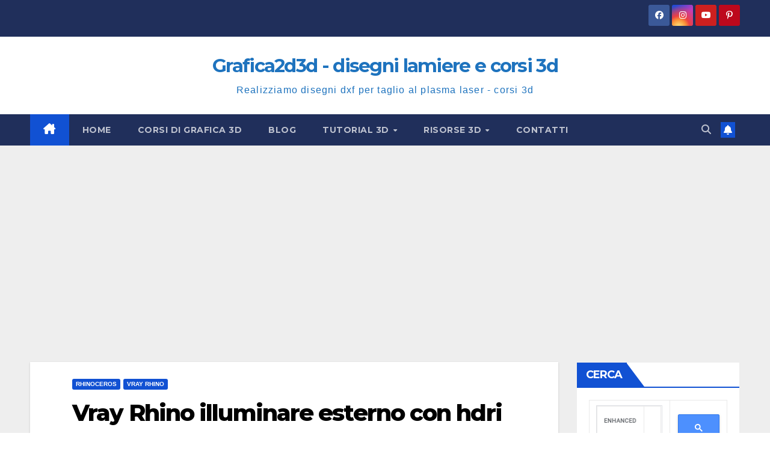

--- FILE ---
content_type: text/html; charset=UTF-8
request_url: https://www.grafica2d3d.com/vray-rhino-illuminare-esterno-con-hdri/
body_size: 20147
content:
<!DOCTYPE html>
<html lang="it-IT">
<head>
<meta charset="UTF-8">
<meta name="viewport" content="width=device-width, initial-scale=1">
<link rel="profile" href="http://gmpg.org/xfn/11">
<style>
#wpadminbar #wp-admin-bar-wccp_free_top_button .ab-icon:before {
	content: "\f160";
	color: #02CA02;
	top: 3px;
}
#wpadminbar #wp-admin-bar-wccp_free_top_button .ab-icon {
	transform: rotate(45deg);
}
</style>
<meta name='robots' content='index, follow, max-image-preview:large, max-snippet:-1, max-video-preview:-1' />
	<style>img:is([sizes="auto" i], [sizes^="auto," i]) { contain-intrinsic-size: 3000px 1500px }</style>
	<meta property="og:title" content="Vray Rhino illuminare esterno con hdri"/>
<meta property="og:description" content="Partiamo da un modello 3d e vediamo come illuminare un esterno con un hdri inseriamo una luce di tipo DOME  dalle proprietà della luce spuntiamo use dome te"/>
<meta property="og:image" content="https://www.grafica2d3d.com/wp-content/uploads/2014/05/image_thumb-25255B5-25255D1.png"/>
<meta property="og:image:width" content="1024" />
<meta property="og:image:height" content="613" />
<meta property="og:type" content="article"/>
<meta property="og:article:published_time" content="2014-05-15 11:00:00"/>
<meta property="og:article:modified_time" content="2018-10-10 18:41:56"/>
<meta name="twitter:card" content="summary">
<meta name="twitter:title" content="Vray Rhino illuminare esterno con hdri"/>
<meta name="twitter:description" content="Partiamo da un modello 3d e vediamo come illuminare un esterno con un hdri inseriamo una luce di tipo DOME  dalle proprietà della luce spuntiamo use dome te"/>
<meta name="twitter:image" content="https://www.grafica2d3d.com/wp-content/uploads/2014/05/image_thumb-25255B5-25255D1.png"/>
<meta name="author" content="admin"/>

	<!-- This site is optimized with the Yoast SEO plugin v26.4 - https://yoast.com/wordpress/plugins/seo/ -->
	<title>Vray Rhino illuminare esterno con hdri</title>
	<meta name="description" content="Partiamo da un modello 3d e vediamo come illuminare un esterno con un hdri inseriamo una luce di tipo DOME dalle proprietà della luce spuntiamo use dome" />
	<link rel="canonical" href="https://www.grafica2d3d.com/vray-rhino-illuminare-esterno-con-hdri/" />
	<meta property="og:url" content="https://www.grafica2d3d.com/vray-rhino-illuminare-esterno-con-hdri/" />
	<meta property="og:site_name" content="Grafica2d3d - disegni lamiere e corsi 3d" />
	<meta property="article:publisher" content="https://www.facebook.com/grafica2d3d" />
	<meta property="article:published_time" content="2014-05-15T09:00:00+00:00" />
	<meta property="article:modified_time" content="2018-10-10T16:41:56+00:00" />
	<meta property="og:image" content="https://www.grafica2d3d.com/wp-content/uploads/2014/05/image_thumb-25255B5-25255D1.png" />
	<meta property="og:image:width" content="1024" />
	<meta property="og:image:height" content="613" />
	<meta property="og:image:type" content="image/png" />
	<meta name="author" content="admin" />
	<meta name="twitter:creator" content="@grafica_2d3d" />
	<meta name="twitter:site" content="@grafica_2d3d" />
	<meta name="twitter:label1" content="Scritto da" />
	<meta name="twitter:data1" content="admin" />
	<meta name="twitter:label2" content="Tempo di lettura stimato" />
	<meta name="twitter:data2" content="1 minuto" />
	<script type="application/ld+json" class="yoast-schema-graph">{"@context":"https://schema.org","@graph":[{"@type":"Article","@id":"https://www.grafica2d3d.com/vray-rhino-illuminare-esterno-con-hdri/#article","isPartOf":{"@id":"https://www.grafica2d3d.com/vray-rhino-illuminare-esterno-con-hdri/"},"author":{"name":"admin","@id":"https://www.grafica2d3d.com/#/schema/person/c40551eaca2cafdd72539103cdf565c6"},"headline":"Vray Rhino illuminare esterno con hdri","datePublished":"2014-05-15T09:00:00+00:00","dateModified":"2018-10-10T16:41:56+00:00","mainEntityOfPage":{"@id":"https://www.grafica2d3d.com/vray-rhino-illuminare-esterno-con-hdri/"},"wordCount":122,"commentCount":0,"publisher":{"@id":"https://www.grafica2d3d.com/#organization"},"image":{"@id":"https://www.grafica2d3d.com/vray-rhino-illuminare-esterno-con-hdri/#primaryimage"},"thumbnailUrl":"https://www.grafica2d3d.com/wp-content/uploads/2014/05/image_thumb-25255B5-25255D1.png","articleSection":["rhinoceros","vray rhino"],"inLanguage":"it-IT","potentialAction":[{"@type":"CommentAction","name":"Comment","target":["https://www.grafica2d3d.com/vray-rhino-illuminare-esterno-con-hdri/#respond"]}]},{"@type":"WebPage","@id":"https://www.grafica2d3d.com/vray-rhino-illuminare-esterno-con-hdri/","url":"https://www.grafica2d3d.com/vray-rhino-illuminare-esterno-con-hdri/","name":"Vray Rhino illuminare esterno con hdri","isPartOf":{"@id":"https://www.grafica2d3d.com/#website"},"primaryImageOfPage":{"@id":"https://www.grafica2d3d.com/vray-rhino-illuminare-esterno-con-hdri/#primaryimage"},"image":{"@id":"https://www.grafica2d3d.com/vray-rhino-illuminare-esterno-con-hdri/#primaryimage"},"thumbnailUrl":"https://www.grafica2d3d.com/wp-content/uploads/2014/05/image_thumb-25255B5-25255D1.png","datePublished":"2014-05-15T09:00:00+00:00","dateModified":"2018-10-10T16:41:56+00:00","description":"Partiamo da un modello 3d e vediamo come illuminare un esterno con un hdri inseriamo una luce di tipo DOME dalle proprietà della luce spuntiamo use dome","breadcrumb":{"@id":"https://www.grafica2d3d.com/vray-rhino-illuminare-esterno-con-hdri/#breadcrumb"},"inLanguage":"it-IT","potentialAction":[{"@type":"ReadAction","target":["https://www.grafica2d3d.com/vray-rhino-illuminare-esterno-con-hdri/"]}]},{"@type":"ImageObject","inLanguage":"it-IT","@id":"https://www.grafica2d3d.com/vray-rhino-illuminare-esterno-con-hdri/#primaryimage","url":"https://www.grafica2d3d.com/wp-content/uploads/2014/05/image_thumb-25255B5-25255D1.png","contentUrl":"https://www.grafica2d3d.com/wp-content/uploads/2014/05/image_thumb-25255B5-25255D1.png","width":1024,"height":613},{"@type":"BreadcrumbList","@id":"https://www.grafica2d3d.com/vray-rhino-illuminare-esterno-con-hdri/#breadcrumb","itemListElement":[{"@type":"ListItem","position":1,"name":"Home","item":"https://www.grafica2d3d.com/"},{"@type":"ListItem","position":2,"name":"rhinoceros","item":"https://www.grafica2d3d.com/rhinoceros/"},{"@type":"ListItem","position":3,"name":"Vray Rhino illuminare esterno con hdri"}]},{"@type":"WebSite","@id":"https://www.grafica2d3d.com/#website","url":"https://www.grafica2d3d.com/","name":"Grafica2d3d - corsi di grafica 3D","description":"Realizziamo disegni dxf per taglio al plasma laser - corsi 3d","publisher":{"@id":"https://www.grafica2d3d.com/#organization"},"potentialAction":[{"@type":"SearchAction","target":{"@type":"EntryPoint","urlTemplate":"https://www.grafica2d3d.com/?s={search_term_string}"},"query-input":{"@type":"PropertyValueSpecification","valueRequired":true,"valueName":"search_term_string"}}],"inLanguage":"it-IT"},{"@type":"Organization","@id":"https://www.grafica2d3d.com/#organization","name":"grafica2d3d","url":"https://www.grafica2d3d.com/","logo":{"@type":"ImageObject","inLanguage":"it-IT","@id":"https://www.grafica2d3d.com/#/schema/logo/image/","url":"https://www.grafica2d3d.com/wp-content/uploads/2023/12/logo-per-videotutorial-NEW.png","contentUrl":"https://www.grafica2d3d.com/wp-content/uploads/2023/12/logo-per-videotutorial-NEW.png","width":255,"height":89,"caption":"grafica2d3d"},"image":{"@id":"https://www.grafica2d3d.com/#/schema/logo/image/"},"sameAs":["https://www.facebook.com/grafica2d3d","https://x.com/grafica_2d3d","https://www.youtube.com/channel/UCs8kW3nu-Oz8ZfklUHu8PHA?view_as=subscriber"]},{"@type":"Person","@id":"https://www.grafica2d3d.com/#/schema/person/c40551eaca2cafdd72539103cdf565c6","name":"admin","image":{"@type":"ImageObject","inLanguage":"it-IT","@id":"https://www.grafica2d3d.com/#/schema/person/image/","url":"https://secure.gravatar.com/avatar/496e82f129330825c35e943c47c1a787a0916fed878ec01da4ce533a23dc763b?s=96&d=mm&r=g","contentUrl":"https://secure.gravatar.com/avatar/496e82f129330825c35e943c47c1a787a0916fed878ec01da4ce533a23dc763b?s=96&d=mm&r=g","caption":"admin"},"sameAs":["https://www.grafica2d3d.com"]}]}</script>
	<!-- / Yoast SEO plugin. -->


<link rel='dns-prefetch' href='//fonts.googleapis.com' />
		<!-- This site uses the Google Analytics by MonsterInsights plugin v9.10.0 - Using Analytics tracking - https://www.monsterinsights.com/ -->
							<script src="//www.googletagmanager.com/gtag/js?id=G-PLP8QYYF99"  data-cfasync="false" data-wpfc-render="false" async></script>
			<script data-cfasync="false" data-wpfc-render="false">
				var mi_version = '9.10.0';
				var mi_track_user = true;
				var mi_no_track_reason = '';
								var MonsterInsightsDefaultLocations = {"page_location":"https:\/\/www.grafica2d3d.com\/vray-rhino-illuminare-esterno-con-hdri\/"};
								if ( typeof MonsterInsightsPrivacyGuardFilter === 'function' ) {
					var MonsterInsightsLocations = (typeof MonsterInsightsExcludeQuery === 'object') ? MonsterInsightsPrivacyGuardFilter( MonsterInsightsExcludeQuery ) : MonsterInsightsPrivacyGuardFilter( MonsterInsightsDefaultLocations );
				} else {
					var MonsterInsightsLocations = (typeof MonsterInsightsExcludeQuery === 'object') ? MonsterInsightsExcludeQuery : MonsterInsightsDefaultLocations;
				}

								var disableStrs = [
										'ga-disable-G-PLP8QYYF99',
									];

				/* Function to detect opted out users */
				function __gtagTrackerIsOptedOut() {
					for (var index = 0; index < disableStrs.length; index++) {
						if (document.cookie.indexOf(disableStrs[index] + '=true') > -1) {
							return true;
						}
					}

					return false;
				}

				/* Disable tracking if the opt-out cookie exists. */
				if (__gtagTrackerIsOptedOut()) {
					for (var index = 0; index < disableStrs.length; index++) {
						window[disableStrs[index]] = true;
					}
				}

				/* Opt-out function */
				function __gtagTrackerOptout() {
					for (var index = 0; index < disableStrs.length; index++) {
						document.cookie = disableStrs[index] + '=true; expires=Thu, 31 Dec 2099 23:59:59 UTC; path=/';
						window[disableStrs[index]] = true;
					}
				}

				if ('undefined' === typeof gaOptout) {
					function gaOptout() {
						__gtagTrackerOptout();
					}
				}
								window.dataLayer = window.dataLayer || [];

				window.MonsterInsightsDualTracker = {
					helpers: {},
					trackers: {},
				};
				if (mi_track_user) {
					function __gtagDataLayer() {
						dataLayer.push(arguments);
					}

					function __gtagTracker(type, name, parameters) {
						if (!parameters) {
							parameters = {};
						}

						if (parameters.send_to) {
							__gtagDataLayer.apply(null, arguments);
							return;
						}

						if (type === 'event') {
														parameters.send_to = monsterinsights_frontend.v4_id;
							var hookName = name;
							if (typeof parameters['event_category'] !== 'undefined') {
								hookName = parameters['event_category'] + ':' + name;
							}

							if (typeof MonsterInsightsDualTracker.trackers[hookName] !== 'undefined') {
								MonsterInsightsDualTracker.trackers[hookName](parameters);
							} else {
								__gtagDataLayer('event', name, parameters);
							}
							
						} else {
							__gtagDataLayer.apply(null, arguments);
						}
					}

					__gtagTracker('js', new Date());
					__gtagTracker('set', {
						'developer_id.dZGIzZG': true,
											});
					if ( MonsterInsightsLocations.page_location ) {
						__gtagTracker('set', MonsterInsightsLocations);
					}
										__gtagTracker('config', 'G-PLP8QYYF99', {"forceSSL":"true","anonymize_ip":"true"} );
										window.gtag = __gtagTracker;										(function () {
						/* https://developers.google.com/analytics/devguides/collection/analyticsjs/ */
						/* ga and __gaTracker compatibility shim. */
						var noopfn = function () {
							return null;
						};
						var newtracker = function () {
							return new Tracker();
						};
						var Tracker = function () {
							return null;
						};
						var p = Tracker.prototype;
						p.get = noopfn;
						p.set = noopfn;
						p.send = function () {
							var args = Array.prototype.slice.call(arguments);
							args.unshift('send');
							__gaTracker.apply(null, args);
						};
						var __gaTracker = function () {
							var len = arguments.length;
							if (len === 0) {
								return;
							}
							var f = arguments[len - 1];
							if (typeof f !== 'object' || f === null || typeof f.hitCallback !== 'function') {
								if ('send' === arguments[0]) {
									var hitConverted, hitObject = false, action;
									if ('event' === arguments[1]) {
										if ('undefined' !== typeof arguments[3]) {
											hitObject = {
												'eventAction': arguments[3],
												'eventCategory': arguments[2],
												'eventLabel': arguments[4],
												'value': arguments[5] ? arguments[5] : 1,
											}
										}
									}
									if ('pageview' === arguments[1]) {
										if ('undefined' !== typeof arguments[2]) {
											hitObject = {
												'eventAction': 'page_view',
												'page_path': arguments[2],
											}
										}
									}
									if (typeof arguments[2] === 'object') {
										hitObject = arguments[2];
									}
									if (typeof arguments[5] === 'object') {
										Object.assign(hitObject, arguments[5]);
									}
									if ('undefined' !== typeof arguments[1].hitType) {
										hitObject = arguments[1];
										if ('pageview' === hitObject.hitType) {
											hitObject.eventAction = 'page_view';
										}
									}
									if (hitObject) {
										action = 'timing' === arguments[1].hitType ? 'timing_complete' : hitObject.eventAction;
										hitConverted = mapArgs(hitObject);
										__gtagTracker('event', action, hitConverted);
									}
								}
								return;
							}

							function mapArgs(args) {
								var arg, hit = {};
								var gaMap = {
									'eventCategory': 'event_category',
									'eventAction': 'event_action',
									'eventLabel': 'event_label',
									'eventValue': 'event_value',
									'nonInteraction': 'non_interaction',
									'timingCategory': 'event_category',
									'timingVar': 'name',
									'timingValue': 'value',
									'timingLabel': 'event_label',
									'page': 'page_path',
									'location': 'page_location',
									'title': 'page_title',
									'referrer' : 'page_referrer',
								};
								for (arg in args) {
																		if (!(!args.hasOwnProperty(arg) || !gaMap.hasOwnProperty(arg))) {
										hit[gaMap[arg]] = args[arg];
									} else {
										hit[arg] = args[arg];
									}
								}
								return hit;
							}

							try {
								f.hitCallback();
							} catch (ex) {
							}
						};
						__gaTracker.create = newtracker;
						__gaTracker.getByName = newtracker;
						__gaTracker.getAll = function () {
							return [];
						};
						__gaTracker.remove = noopfn;
						__gaTracker.loaded = true;
						window['__gaTracker'] = __gaTracker;
					})();
									} else {
										console.log("");
					(function () {
						function __gtagTracker() {
							return null;
						}

						window['__gtagTracker'] = __gtagTracker;
						window['gtag'] = __gtagTracker;
					})();
									}
			</script>
							<!-- / Google Analytics by MonsterInsights -->
		<link rel='stylesheet' id='wp-block-library-css' href='https://www.grafica2d3d.com/wp-includes/css/dist/block-library/style.min.css?ver=6.8.3' media='all' />
<style id='wp-block-library-theme-inline-css'>
.wp-block-audio :where(figcaption){color:#555;font-size:13px;text-align:center}.is-dark-theme .wp-block-audio :where(figcaption){color:#ffffffa6}.wp-block-audio{margin:0 0 1em}.wp-block-code{border:1px solid #ccc;border-radius:4px;font-family:Menlo,Consolas,monaco,monospace;padding:.8em 1em}.wp-block-embed :where(figcaption){color:#555;font-size:13px;text-align:center}.is-dark-theme .wp-block-embed :where(figcaption){color:#ffffffa6}.wp-block-embed{margin:0 0 1em}.blocks-gallery-caption{color:#555;font-size:13px;text-align:center}.is-dark-theme .blocks-gallery-caption{color:#ffffffa6}:root :where(.wp-block-image figcaption){color:#555;font-size:13px;text-align:center}.is-dark-theme :root :where(.wp-block-image figcaption){color:#ffffffa6}.wp-block-image{margin:0 0 1em}.wp-block-pullquote{border-bottom:4px solid;border-top:4px solid;color:currentColor;margin-bottom:1.75em}.wp-block-pullquote cite,.wp-block-pullquote footer,.wp-block-pullquote__citation{color:currentColor;font-size:.8125em;font-style:normal;text-transform:uppercase}.wp-block-quote{border-left:.25em solid;margin:0 0 1.75em;padding-left:1em}.wp-block-quote cite,.wp-block-quote footer{color:currentColor;font-size:.8125em;font-style:normal;position:relative}.wp-block-quote:where(.has-text-align-right){border-left:none;border-right:.25em solid;padding-left:0;padding-right:1em}.wp-block-quote:where(.has-text-align-center){border:none;padding-left:0}.wp-block-quote.is-large,.wp-block-quote.is-style-large,.wp-block-quote:where(.is-style-plain){border:none}.wp-block-search .wp-block-search__label{font-weight:700}.wp-block-search__button{border:1px solid #ccc;padding:.375em .625em}:where(.wp-block-group.has-background){padding:1.25em 2.375em}.wp-block-separator.has-css-opacity{opacity:.4}.wp-block-separator{border:none;border-bottom:2px solid;margin-left:auto;margin-right:auto}.wp-block-separator.has-alpha-channel-opacity{opacity:1}.wp-block-separator:not(.is-style-wide):not(.is-style-dots){width:100px}.wp-block-separator.has-background:not(.is-style-dots){border-bottom:none;height:1px}.wp-block-separator.has-background:not(.is-style-wide):not(.is-style-dots){height:2px}.wp-block-table{margin:0 0 1em}.wp-block-table td,.wp-block-table th{word-break:normal}.wp-block-table :where(figcaption){color:#555;font-size:13px;text-align:center}.is-dark-theme .wp-block-table :where(figcaption){color:#ffffffa6}.wp-block-video :where(figcaption){color:#555;font-size:13px;text-align:center}.is-dark-theme .wp-block-video :where(figcaption){color:#ffffffa6}.wp-block-video{margin:0 0 1em}:root :where(.wp-block-template-part.has-background){margin-bottom:0;margin-top:0;padding:1.25em 2.375em}
</style>
<style id='classic-theme-styles-inline-css'>
/*! This file is auto-generated */
.wp-block-button__link{color:#fff;background-color:#32373c;border-radius:9999px;box-shadow:none;text-decoration:none;padding:calc(.667em + 2px) calc(1.333em + 2px);font-size:1.125em}.wp-block-file__button{background:#32373c;color:#fff;text-decoration:none}
</style>
<style id='global-styles-inline-css'>
:root{--wp--preset--aspect-ratio--square: 1;--wp--preset--aspect-ratio--4-3: 4/3;--wp--preset--aspect-ratio--3-4: 3/4;--wp--preset--aspect-ratio--3-2: 3/2;--wp--preset--aspect-ratio--2-3: 2/3;--wp--preset--aspect-ratio--16-9: 16/9;--wp--preset--aspect-ratio--9-16: 9/16;--wp--preset--color--black: #000000;--wp--preset--color--cyan-bluish-gray: #abb8c3;--wp--preset--color--white: #ffffff;--wp--preset--color--pale-pink: #f78da7;--wp--preset--color--vivid-red: #cf2e2e;--wp--preset--color--luminous-vivid-orange: #ff6900;--wp--preset--color--luminous-vivid-amber: #fcb900;--wp--preset--color--light-green-cyan: #7bdcb5;--wp--preset--color--vivid-green-cyan: #00d084;--wp--preset--color--pale-cyan-blue: #8ed1fc;--wp--preset--color--vivid-cyan-blue: #0693e3;--wp--preset--color--vivid-purple: #9b51e0;--wp--preset--gradient--vivid-cyan-blue-to-vivid-purple: linear-gradient(135deg,rgba(6,147,227,1) 0%,rgb(155,81,224) 100%);--wp--preset--gradient--light-green-cyan-to-vivid-green-cyan: linear-gradient(135deg,rgb(122,220,180) 0%,rgb(0,208,130) 100%);--wp--preset--gradient--luminous-vivid-amber-to-luminous-vivid-orange: linear-gradient(135deg,rgba(252,185,0,1) 0%,rgba(255,105,0,1) 100%);--wp--preset--gradient--luminous-vivid-orange-to-vivid-red: linear-gradient(135deg,rgba(255,105,0,1) 0%,rgb(207,46,46) 100%);--wp--preset--gradient--very-light-gray-to-cyan-bluish-gray: linear-gradient(135deg,rgb(238,238,238) 0%,rgb(169,184,195) 100%);--wp--preset--gradient--cool-to-warm-spectrum: linear-gradient(135deg,rgb(74,234,220) 0%,rgb(151,120,209) 20%,rgb(207,42,186) 40%,rgb(238,44,130) 60%,rgb(251,105,98) 80%,rgb(254,248,76) 100%);--wp--preset--gradient--blush-light-purple: linear-gradient(135deg,rgb(255,206,236) 0%,rgb(152,150,240) 100%);--wp--preset--gradient--blush-bordeaux: linear-gradient(135deg,rgb(254,205,165) 0%,rgb(254,45,45) 50%,rgb(107,0,62) 100%);--wp--preset--gradient--luminous-dusk: linear-gradient(135deg,rgb(255,203,112) 0%,rgb(199,81,192) 50%,rgb(65,88,208) 100%);--wp--preset--gradient--pale-ocean: linear-gradient(135deg,rgb(255,245,203) 0%,rgb(182,227,212) 50%,rgb(51,167,181) 100%);--wp--preset--gradient--electric-grass: linear-gradient(135deg,rgb(202,248,128) 0%,rgb(113,206,126) 100%);--wp--preset--gradient--midnight: linear-gradient(135deg,rgb(2,3,129) 0%,rgb(40,116,252) 100%);--wp--preset--font-size--small: 13px;--wp--preset--font-size--medium: 20px;--wp--preset--font-size--large: 36px;--wp--preset--font-size--x-large: 42px;--wp--preset--spacing--20: 0.44rem;--wp--preset--spacing--30: 0.67rem;--wp--preset--spacing--40: 1rem;--wp--preset--spacing--50: 1.5rem;--wp--preset--spacing--60: 2.25rem;--wp--preset--spacing--70: 3.38rem;--wp--preset--spacing--80: 5.06rem;--wp--preset--shadow--natural: 6px 6px 9px rgba(0, 0, 0, 0.2);--wp--preset--shadow--deep: 12px 12px 50px rgba(0, 0, 0, 0.4);--wp--preset--shadow--sharp: 6px 6px 0px rgba(0, 0, 0, 0.2);--wp--preset--shadow--outlined: 6px 6px 0px -3px rgba(255, 255, 255, 1), 6px 6px rgba(0, 0, 0, 1);--wp--preset--shadow--crisp: 6px 6px 0px rgba(0, 0, 0, 1);}:where(.is-layout-flex){gap: 0.5em;}:where(.is-layout-grid){gap: 0.5em;}body .is-layout-flex{display: flex;}.is-layout-flex{flex-wrap: wrap;align-items: center;}.is-layout-flex > :is(*, div){margin: 0;}body .is-layout-grid{display: grid;}.is-layout-grid > :is(*, div){margin: 0;}:where(.wp-block-columns.is-layout-flex){gap: 2em;}:where(.wp-block-columns.is-layout-grid){gap: 2em;}:where(.wp-block-post-template.is-layout-flex){gap: 1.25em;}:where(.wp-block-post-template.is-layout-grid){gap: 1.25em;}.has-black-color{color: var(--wp--preset--color--black) !important;}.has-cyan-bluish-gray-color{color: var(--wp--preset--color--cyan-bluish-gray) !important;}.has-white-color{color: var(--wp--preset--color--white) !important;}.has-pale-pink-color{color: var(--wp--preset--color--pale-pink) !important;}.has-vivid-red-color{color: var(--wp--preset--color--vivid-red) !important;}.has-luminous-vivid-orange-color{color: var(--wp--preset--color--luminous-vivid-orange) !important;}.has-luminous-vivid-amber-color{color: var(--wp--preset--color--luminous-vivid-amber) !important;}.has-light-green-cyan-color{color: var(--wp--preset--color--light-green-cyan) !important;}.has-vivid-green-cyan-color{color: var(--wp--preset--color--vivid-green-cyan) !important;}.has-pale-cyan-blue-color{color: var(--wp--preset--color--pale-cyan-blue) !important;}.has-vivid-cyan-blue-color{color: var(--wp--preset--color--vivid-cyan-blue) !important;}.has-vivid-purple-color{color: var(--wp--preset--color--vivid-purple) !important;}.has-black-background-color{background-color: var(--wp--preset--color--black) !important;}.has-cyan-bluish-gray-background-color{background-color: var(--wp--preset--color--cyan-bluish-gray) !important;}.has-white-background-color{background-color: var(--wp--preset--color--white) !important;}.has-pale-pink-background-color{background-color: var(--wp--preset--color--pale-pink) !important;}.has-vivid-red-background-color{background-color: var(--wp--preset--color--vivid-red) !important;}.has-luminous-vivid-orange-background-color{background-color: var(--wp--preset--color--luminous-vivid-orange) !important;}.has-luminous-vivid-amber-background-color{background-color: var(--wp--preset--color--luminous-vivid-amber) !important;}.has-light-green-cyan-background-color{background-color: var(--wp--preset--color--light-green-cyan) !important;}.has-vivid-green-cyan-background-color{background-color: var(--wp--preset--color--vivid-green-cyan) !important;}.has-pale-cyan-blue-background-color{background-color: var(--wp--preset--color--pale-cyan-blue) !important;}.has-vivid-cyan-blue-background-color{background-color: var(--wp--preset--color--vivid-cyan-blue) !important;}.has-vivid-purple-background-color{background-color: var(--wp--preset--color--vivid-purple) !important;}.has-black-border-color{border-color: var(--wp--preset--color--black) !important;}.has-cyan-bluish-gray-border-color{border-color: var(--wp--preset--color--cyan-bluish-gray) !important;}.has-white-border-color{border-color: var(--wp--preset--color--white) !important;}.has-pale-pink-border-color{border-color: var(--wp--preset--color--pale-pink) !important;}.has-vivid-red-border-color{border-color: var(--wp--preset--color--vivid-red) !important;}.has-luminous-vivid-orange-border-color{border-color: var(--wp--preset--color--luminous-vivid-orange) !important;}.has-luminous-vivid-amber-border-color{border-color: var(--wp--preset--color--luminous-vivid-amber) !important;}.has-light-green-cyan-border-color{border-color: var(--wp--preset--color--light-green-cyan) !important;}.has-vivid-green-cyan-border-color{border-color: var(--wp--preset--color--vivid-green-cyan) !important;}.has-pale-cyan-blue-border-color{border-color: var(--wp--preset--color--pale-cyan-blue) !important;}.has-vivid-cyan-blue-border-color{border-color: var(--wp--preset--color--vivid-cyan-blue) !important;}.has-vivid-purple-border-color{border-color: var(--wp--preset--color--vivid-purple) !important;}.has-vivid-cyan-blue-to-vivid-purple-gradient-background{background: var(--wp--preset--gradient--vivid-cyan-blue-to-vivid-purple) !important;}.has-light-green-cyan-to-vivid-green-cyan-gradient-background{background: var(--wp--preset--gradient--light-green-cyan-to-vivid-green-cyan) !important;}.has-luminous-vivid-amber-to-luminous-vivid-orange-gradient-background{background: var(--wp--preset--gradient--luminous-vivid-amber-to-luminous-vivid-orange) !important;}.has-luminous-vivid-orange-to-vivid-red-gradient-background{background: var(--wp--preset--gradient--luminous-vivid-orange-to-vivid-red) !important;}.has-very-light-gray-to-cyan-bluish-gray-gradient-background{background: var(--wp--preset--gradient--very-light-gray-to-cyan-bluish-gray) !important;}.has-cool-to-warm-spectrum-gradient-background{background: var(--wp--preset--gradient--cool-to-warm-spectrum) !important;}.has-blush-light-purple-gradient-background{background: var(--wp--preset--gradient--blush-light-purple) !important;}.has-blush-bordeaux-gradient-background{background: var(--wp--preset--gradient--blush-bordeaux) !important;}.has-luminous-dusk-gradient-background{background: var(--wp--preset--gradient--luminous-dusk) !important;}.has-pale-ocean-gradient-background{background: var(--wp--preset--gradient--pale-ocean) !important;}.has-electric-grass-gradient-background{background: var(--wp--preset--gradient--electric-grass) !important;}.has-midnight-gradient-background{background: var(--wp--preset--gradient--midnight) !important;}.has-small-font-size{font-size: var(--wp--preset--font-size--small) !important;}.has-medium-font-size{font-size: var(--wp--preset--font-size--medium) !important;}.has-large-font-size{font-size: var(--wp--preset--font-size--large) !important;}.has-x-large-font-size{font-size: var(--wp--preset--font-size--x-large) !important;}
:where(.wp-block-post-template.is-layout-flex){gap: 1.25em;}:where(.wp-block-post-template.is-layout-grid){gap: 1.25em;}
:where(.wp-block-columns.is-layout-flex){gap: 2em;}:where(.wp-block-columns.is-layout-grid){gap: 2em;}
:root :where(.wp-block-pullquote){font-size: 1.5em;line-height: 1.6;}
</style>
<link rel='stylesheet' id='cookie-notice-front-css' href='https://www.grafica2d3d.com/wp-content/plugins/cookie-notice/css/front.min.css?ver=2.5.9' media='all' />
<link rel='stylesheet' id='newsup-fonts-css' href='//fonts.googleapis.com/css?family=Montserrat%3A400%2C500%2C700%2C800%7CWork%2BSans%3A300%2C400%2C500%2C600%2C700%2C800%2C900%26display%3Dswap&#038;subset=latin%2Clatin-ext' media='all' />
<link rel='stylesheet' id='bootstrap-css' href='https://www.grafica2d3d.com/wp-content/themes/newsup/css/bootstrap.css?ver=6.8.3' media='all' />
<link rel='stylesheet' id='newsup-style-css' href='https://www.grafica2d3d.com/wp-content/themes/newsup/style.css?ver=6.8.3' media='all' />
<link rel='stylesheet' id='newsup-default-css' href='https://www.grafica2d3d.com/wp-content/themes/newsup/css/colors/default.css?ver=6.8.3' media='all' />
<link rel='stylesheet' id='font-awesome-5-all-css' href='https://www.grafica2d3d.com/wp-content/themes/newsup/css/font-awesome/css/all.min.css?ver=6.8.3' media='all' />
<link rel='stylesheet' id='font-awesome-4-shim-css' href='https://www.grafica2d3d.com/wp-content/themes/newsup/css/font-awesome/css/v4-shims.min.css?ver=6.8.3' media='all' />
<link rel='stylesheet' id='owl-carousel-css' href='https://www.grafica2d3d.com/wp-content/themes/newsup/css/owl.carousel.css?ver=6.8.3' media='all' />
<link rel='stylesheet' id='smartmenus-css' href='https://www.grafica2d3d.com/wp-content/themes/newsup/css/jquery.smartmenus.bootstrap.css?ver=6.8.3' media='all' />
<link rel='stylesheet' id='newsup-custom-css-css' href='https://www.grafica2d3d.com/wp-content/themes/newsup/inc/ansar/customize/css/customizer.css?ver=1.0' media='all' />
<script src="https://www.grafica2d3d.com/wp-content/plugins/google-analytics-for-wordpress/assets/js/frontend-gtag.min.js?ver=9.10.0" id="monsterinsights-frontend-script-js" async data-wp-strategy="async"></script>
<script data-cfasync="false" data-wpfc-render="false" id='monsterinsights-frontend-script-js-extra'>var monsterinsights_frontend = {"js_events_tracking":"true","download_extensions":"doc,pdf,ppt,zip,xls,docx,pptx,xlsx","inbound_paths":"[]","home_url":"https:\/\/www.grafica2d3d.com","hash_tracking":"false","v4_id":"G-PLP8QYYF99"};</script>
<script id="cookie-notice-front-js-before">
var cnArgs = {"ajaxUrl":"https:\/\/www.grafica2d3d.com\/wp-admin\/admin-ajax.php","nonce":"ce610e5644","hideEffect":"fade","position":"bottom","onScroll":false,"onScrollOffset":100,"onClick":false,"cookieName":"cookie_notice_accepted","cookieTime":2592000,"cookieTimeRejected":2592000,"globalCookie":false,"redirection":false,"cache":false,"revokeCookies":false,"revokeCookiesOpt":"automatic"};
</script>
<script src="https://www.grafica2d3d.com/wp-content/plugins/cookie-notice/js/front.min.js?ver=2.5.9" id="cookie-notice-front-js"></script>
<script src="https://www.grafica2d3d.com/wp-includes/js/jquery/jquery.min.js?ver=3.7.1" id="jquery-core-js"></script>
<script src="https://www.grafica2d3d.com/wp-includes/js/jquery/jquery-migrate.min.js?ver=3.4.1" id="jquery-migrate-js"></script>
<script id="seo-automated-link-building-js-extra">
var seoAutomatedLinkBuilding = {"ajaxUrl":"https:\/\/www.grafica2d3d.com\/wp-admin\/admin-ajax.php"};
</script>
<script src="https://www.grafica2d3d.com/wp-content/plugins/seo-automated-link-building/js/seo-automated-link-building.js?ver=6.8.3" id="seo-automated-link-building-js"></script>
<script src="https://www.grafica2d3d.com/wp-content/themes/newsup/js/navigation.js?ver=6.8.3" id="newsup-navigation-js"></script>
<script src="https://www.grafica2d3d.com/wp-content/themes/newsup/js/bootstrap.js?ver=6.8.3" id="bootstrap-js"></script>
<script src="https://www.grafica2d3d.com/wp-content/themes/newsup/js/owl.carousel.min.js?ver=6.8.3" id="owl-carousel-min-js"></script>
<script src="https://www.grafica2d3d.com/wp-content/themes/newsup/js/jquery.smartmenus.js?ver=6.8.3" id="smartmenus-js-js"></script>
<script src="https://www.grafica2d3d.com/wp-content/themes/newsup/js/jquery.smartmenus.bootstrap.js?ver=6.8.3" id="bootstrap-smartmenus-js-js"></script>
<script src="https://www.grafica2d3d.com/wp-content/themes/newsup/js/jquery.marquee.js?ver=6.8.3" id="newsup-marquee-js-js"></script>
<script src="https://www.grafica2d3d.com/wp-content/themes/newsup/js/main.js?ver=6.8.3" id="newsup-main-js-js"></script>
<script data-ad-client="ca-pub-3960151221430766" async src="https://pagead2.googlesyndication.com/pagead/js/adsbygoogle.js"></script>

<script async src="https://fundingchoicesmessages.google.com/i/pub-3960151221430766?ers=1"></script><script>(function() {function signalGooglefcPresent() {if (!window.frames['googlefcPresent']) {if (document.body) {const iframe = document.createElement('iframe'); iframe.style = 'width: 0; height: 0; border: none; z-index: -1000; left: -1000px; top: -1000px;'; iframe.style.display = 'none'; iframe.name = 'googlefcPresent'; document.body.appendChild(iframe);} else {setTimeout(signalGooglefcPresent, 0);}}}signalGooglefcPresent();})();</script>

<script id="wpcp_disable_selection" type="text/javascript">
var image_save_msg='You are not allowed to save images!';
	var no_menu_msg='Context Menu disabled!';
	var smessage = "Content is protected !!";

function disableEnterKey(e)
{
	var elemtype = e.target.tagName;
	
	elemtype = elemtype.toUpperCase();
	
	if (elemtype == "TEXT" || elemtype == "TEXTAREA" || elemtype == "INPUT" || elemtype == "PASSWORD" || elemtype == "SELECT" || elemtype == "OPTION" || elemtype == "EMBED")
	{
		elemtype = 'TEXT';
	}
	
	if (e.ctrlKey){
     var key;
     if(window.event)
          key = window.event.keyCode;     //IE
     else
          key = e.which;     //firefox (97)
    //if (key != 17) alert(key);
     if (elemtype!= 'TEXT' && (key == 97 || key == 65 || key == 67 || key == 99 || key == 88 || key == 120 || key == 26 || key == 85  || key == 86 || key == 83 || key == 43 || key == 73))
     {
		if(wccp_free_iscontenteditable(e)) return true;
		show_wpcp_message('You are not allowed to copy content or view source');
		return false;
     }else
     	return true;
     }
}


/*For contenteditable tags*/
function wccp_free_iscontenteditable(e)
{
	var e = e || window.event; // also there is no e.target property in IE. instead IE uses window.event.srcElement
  	
	var target = e.target || e.srcElement;

	var elemtype = e.target.nodeName;
	
	elemtype = elemtype.toUpperCase();
	
	var iscontenteditable = "false";
		
	if(typeof target.getAttribute!="undefined" ) iscontenteditable = target.getAttribute("contenteditable"); // Return true or false as string
	
	var iscontenteditable2 = false;
	
	if(typeof target.isContentEditable!="undefined" ) iscontenteditable2 = target.isContentEditable; // Return true or false as boolean

	if(target.parentElement.isContentEditable) iscontenteditable2 = true;
	
	if (iscontenteditable == "true" || iscontenteditable2 == true)
	{
		if(typeof target.style!="undefined" ) target.style.cursor = "text";
		
		return true;
	}
}

////////////////////////////////////
function disable_copy(e)
{	
	var e = e || window.event; // also there is no e.target property in IE. instead IE uses window.event.srcElement
	
	var elemtype = e.target.tagName;
	
	elemtype = elemtype.toUpperCase();
	
	if (elemtype == "TEXT" || elemtype == "TEXTAREA" || elemtype == "INPUT" || elemtype == "PASSWORD" || elemtype == "SELECT" || elemtype == "OPTION" || elemtype == "EMBED")
	{
		elemtype = 'TEXT';
	}
	
	if(wccp_free_iscontenteditable(e)) return true;
	
	var isSafari = /Safari/.test(navigator.userAgent) && /Apple Computer/.test(navigator.vendor);
	
	var checker_IMG = '';
	if (elemtype == "IMG" && checker_IMG == 'checked' && e.detail >= 2) {show_wpcp_message(alertMsg_IMG);return false;}
	if (elemtype != "TEXT")
	{
		if (smessage !== "" && e.detail == 2)
			show_wpcp_message(smessage);
		
		if (isSafari)
			return true;
		else
			return false;
	}	
}

//////////////////////////////////////////
function disable_copy_ie()
{
	var e = e || window.event;
	var elemtype = window.event.srcElement.nodeName;
	elemtype = elemtype.toUpperCase();
	if(wccp_free_iscontenteditable(e)) return true;
	if (elemtype == "IMG") {show_wpcp_message(alertMsg_IMG);return false;}
	if (elemtype != "TEXT" && elemtype != "TEXTAREA" && elemtype != "INPUT" && elemtype != "PASSWORD" && elemtype != "SELECT" && elemtype != "OPTION" && elemtype != "EMBED")
	{
		return false;
	}
}	
function reEnable()
{
	return true;
}
document.onkeydown = disableEnterKey;
document.onselectstart = disable_copy_ie;
if(navigator.userAgent.indexOf('MSIE')==-1)
{
	document.onmousedown = disable_copy;
	document.onclick = reEnable;
}
function disableSelection(target)
{
    //For IE This code will work
    if (typeof target.onselectstart!="undefined")
    target.onselectstart = disable_copy_ie;
    
    //For Firefox This code will work
    else if (typeof target.style.MozUserSelect!="undefined")
    {target.style.MozUserSelect="none";}
    
    //All other  (ie: Opera) This code will work
    else
    target.onmousedown=function(){return false}
    target.style.cursor = "default";
}
//Calling the JS function directly just after body load
window.onload = function(){disableSelection(document.body);};

//////////////////special for safari Start////////////////
var onlongtouch;
var timer;
var touchduration = 1000; //length of time we want the user to touch before we do something

var elemtype = "";
function touchstart(e) {
	var e = e || window.event;
  // also there is no e.target property in IE.
  // instead IE uses window.event.srcElement
  	var target = e.target || e.srcElement;
	
	elemtype = window.event.srcElement.nodeName;
	
	elemtype = elemtype.toUpperCase();
	
	if(!wccp_pro_is_passive()) e.preventDefault();
	if (!timer) {
		timer = setTimeout(onlongtouch, touchduration);
	}
}

function touchend() {
    //stops short touches from firing the event
    if (timer) {
        clearTimeout(timer);
        timer = null;
    }
	onlongtouch();
}

onlongtouch = function(e) { //this will clear the current selection if anything selected
	
	if (elemtype != "TEXT" && elemtype != "TEXTAREA" && elemtype != "INPUT" && elemtype != "PASSWORD" && elemtype != "SELECT" && elemtype != "EMBED" && elemtype != "OPTION")	
	{
		if (window.getSelection) {
			if (window.getSelection().empty) {  // Chrome
			window.getSelection().empty();
			} else if (window.getSelection().removeAllRanges) {  // Firefox
			window.getSelection().removeAllRanges();
			}
		} else if (document.selection) {  // IE?
			document.selection.empty();
		}
		return false;
	}
};

document.addEventListener("DOMContentLoaded", function(event) { 
    window.addEventListener("touchstart", touchstart, false);
    window.addEventListener("touchend", touchend, false);
});

function wccp_pro_is_passive() {

  var cold = false,
  hike = function() {};

  try {
	  const object1 = {};
  var aid = Object.defineProperty(object1, 'passive', {
  get() {cold = true}
  });
  window.addEventListener('test', hike, aid);
  window.removeEventListener('test', hike, aid);
  } catch (e) {}

  return cold;
}
/*special for safari End*/
</script>
<script id="wpcp_disable_Right_Click" type="text/javascript">
document.ondragstart = function() { return false;}
	function nocontext(e) {
	   return false;
	}
	document.oncontextmenu = nocontext;
</script>
<style>
.unselectable
{
-moz-user-select:none;
-webkit-user-select:none;
cursor: default;
}
html
{
-webkit-touch-callout: none;
-webkit-user-select: none;
-khtml-user-select: none;
-moz-user-select: none;
-ms-user-select: none;
user-select: none;
-webkit-tap-highlight-color: rgba(0,0,0,0);
}
</style>
<script id="wpcp_css_disable_selection" type="text/javascript">
var e = document.getElementsByTagName('body')[0];
if(e)
{
	e.setAttribute('unselectable',"on");
}
</script>
<!-- Analytics by WP Statistics - https://wp-statistics.com -->
<link rel="pingback" href="https://www.grafica2d3d.com/xmlrpc.php"> 
<style type="text/css" id="custom-background-css">
    .wrapper { background-color: #eee; }
</style>
    <style type="text/css">
            body .site-title a,
        body .site-description {
            color: #1e73be;
        }

        .site-branding-text .site-title a {
                font-size: 31px;
            }

            @media only screen and (max-width: 640px) {
                .site-branding-text .site-title a {
                    font-size: 40px;

                }
            }

            @media only screen and (max-width: 375px) {
                .site-branding-text .site-title a {
                    font-size: 32px;

                }
            }

        </style>
    <link rel="icon" href="https://www.grafica2d3d.com/wp-content/uploads/2024/12/cropped-logo-32x32.png" sizes="32x32" />
<link rel="icon" href="https://www.grafica2d3d.com/wp-content/uploads/2024/12/cropped-logo-192x192.png" sizes="192x192" />
<link rel="apple-touch-icon" href="https://www.grafica2d3d.com/wp-content/uploads/2024/12/cropped-logo-180x180.png" />
<meta name="msapplication-TileImage" content="https://www.grafica2d3d.com/wp-content/uploads/2024/12/cropped-logo-270x270.png" />
</head>
<body class="wp-singular post-template-default single single-post postid-202 single-format-standard wp-embed-responsive wp-theme-newsup cookies-not-set unselectable ta-hide-date-author-in-list" >
<div id="page" class="site">
<a class="skip-link screen-reader-text" href="#content">
Salta al contenuto</a>
  <div class="wrapper" id="custom-background-css">
    <header class="mg-headwidget">
      <!--==================== TOP BAR ====================-->
      <div class="mg-head-detail hidden-xs">
    <div class="container-fluid">
        <div class="row align-items-center">
            <div class="col-md-6 col-xs-12">
                <ul class="info-left">
                                    </ul>
            </div>
            <div class="col-md-6 col-xs-12">
                <ul class="mg-social info-right">
                            <li>
            <a  target="_blank"  href="https://www.facebook.com/grafica2d3d">
                <span class="icon-soci facebook">
                    <i class="fab fa-facebook"></i>
                </span> 
            </a>
        </li>
                <li>
            <a target="_blank"  href="https://www.instagram.com/grafica2d3d/">
                <span class="icon-soci instagram">
                    <i class="fab fa-instagram"></i>
                </span>
            </a>
        </li>
                <li>
            <a target="_blank"  href="https://www.youtube.com/@Grafica2d3d">
                <span class="icon-soci youtube">
                    <i class="fab fa-youtube"></i>
                </span>
            </a>
        </li>
                <li>
            <a target="_blank"  href="https://it.pinterest.com/grafica2d3d1/">
                <span class="icon-soci pinterest">
                    <i class="fab fa-pinterest-p"></i>
                </span>
            </a>
        </li>
                        </ul>
            </div>
        </div>
    </div>
</div>
      <div class="clearfix"></div>

      
      <div class="mg-nav-widget-area-back" style='background-image: url("https://www.grafica2d3d.com/wp-content/themes/newsup/images/head-back.jpg" );'>
                <div class="overlay">
          <div class="inner"  style="background-color:#ffffff;" > 
              <div class="container-fluid">
                  <div class="mg-nav-widget-area">
                    <div class="row align-items-center">
                      <div class="col-md-12 text-center mx-auto">
                        <div class="navbar-header">
                          <div class="site-logo">
                                                      </div>
                          <div class="site-branding-text ">
                                                            <p class="site-title"> <a href="https://www.grafica2d3d.com/" rel="home">Grafica2d3d - disegni lamiere e corsi 3d</a></p>
                                                            <p class="site-description">Realizziamo disegni dxf per taglio al plasma laser - corsi 3d</p>
                          </div>    
                        </div>
                      </div>
                                          </div>
                  </div>
              </div>
          </div>
        </div>
      </div>
    <div class="mg-menu-full">
      <nav class="navbar navbar-expand-lg navbar-wp">
        <div class="container-fluid">
          <!-- Right nav -->
          <div class="m-header align-items-center">
                            <a class="mobilehomebtn" href="https://www.grafica2d3d.com"><span class="fa-solid fa-house-chimney"></span></a>
              <!-- navbar-toggle -->
              <button class="navbar-toggler mx-auto" type="button" data-toggle="collapse" data-target="#navbar-wp" aria-controls="navbarSupportedContent" aria-expanded="false" aria-label="Attiva/disattiva la navigazione">
                <span class="burger">
                  <span class="burger-line"></span>
                  <span class="burger-line"></span>
                  <span class="burger-line"></span>
                </span>
              </button>
              <!-- /navbar-toggle -->
                          <div class="dropdown show mg-search-box pr-2">
                <a class="dropdown-toggle msearch ml-auto" href="#" role="button" id="dropdownMenuLink" data-toggle="dropdown" aria-haspopup="true" aria-expanded="false">
                <i class="fas fa-search"></i>
                </a> 
                <div class="dropdown-menu searchinner" aria-labelledby="dropdownMenuLink">
                    <form role="search" method="get" id="searchform" action="https://www.grafica2d3d.com/">
  <div class="input-group">
    <input type="search" class="form-control" placeholder="Cerca" value="" name="s" />
    <span class="input-group-btn btn-default">
    <button type="submit" class="btn"> <i class="fas fa-search"></i> </button>
    </span> </div>
</form>                </div>
            </div>
                  <a href="#" target="_blank" class="btn-bell btn-theme mx-2"><i class="fa fa-bell"></i></a>
                      
          </div>
          <!-- /Right nav --> 
          <div class="collapse navbar-collapse" id="navbar-wp">
            <div class="d-md-block">
              <ul id="menu-menu-1" class="nav navbar-nav mr-auto "><li class="active home"><a class="homebtn" href="https://www.grafica2d3d.com"><span class='fa-solid fa-house-chimney'></span></a></li><li id="menu-item-8250" class="menu-item menu-item-type-custom menu-item-object-custom menu-item-home menu-item-8250"><a class="nav-link" title="Home" href="https://www.grafica2d3d.com/">Home</a></li>
<li id="menu-item-24130" class="menu-item menu-item-type-post_type menu-item-object-page menu-item-24130"><a class="nav-link" title="Corsi di grafica 3d" href="https://www.grafica2d3d.com/corsi-di-grafica-3d/">Corsi di grafica 3d</a></li>
<li id="menu-item-22705" class="menu-item menu-item-type-post_type menu-item-object-page current_page_parent menu-item-22705"><a class="nav-link" title="Blog" href="https://www.grafica2d3d.com/blog/">Blog</a></li>
<li id="menu-item-17200" class="menu-item menu-item-type- menu-item-object- menu-item-has-children menu-item-17200 dropdown"><a class="nav-link" title="Tutorial 3D" data-toggle="dropdown" class="dropdown-toggle">Tutorial 3D </a>
<ul role="menu" class=" dropdown-menu">
	<li id="menu-item-9459" class="menu-item menu-item-type-taxonomy menu-item-object-category menu-item-9459"><a class="dropdown-item" title="vray sketchup" href="https://www.grafica2d3d.com/vray-sketchup/">vray sketchup</a></li>
	<li id="menu-item-9457" class="menu-item menu-item-type-taxonomy menu-item-object-category menu-item-9457"><a class="dropdown-item" title="vray 3ds" href="https://www.grafica2d3d.com/vray-3ds/">vray 3ds</a></li>
	<li id="menu-item-9458" class="menu-item menu-item-type-taxonomy menu-item-object-category current-post-ancestor current-menu-parent current-post-parent menu-item-9458"><a class="dropdown-item" title="vray rhino" href="https://www.grafica2d3d.com/vray-rhino/">vray rhino</a></li>
	<li id="menu-item-9443" class="menu-item menu-item-type-taxonomy menu-item-object-category menu-item-9443"><a class="dropdown-item" title="autocad" href="https://www.grafica2d3d.com/autocad/">autocad</a></li>
	<li id="menu-item-9441" class="menu-item menu-item-type-taxonomy menu-item-object-category menu-item-9441"><a class="dropdown-item" title="archicad" href="https://www.grafica2d3d.com/archicad/">archicad</a></li>
	<li id="menu-item-9440" class="menu-item menu-item-type-taxonomy menu-item-object-category menu-item-9440"><a class="dropdown-item" title="3d studio" href="https://www.grafica2d3d.com/3d-studio/">3d studio</a></li>
	<li id="menu-item-9454" class="menu-item menu-item-type-taxonomy menu-item-object-category menu-item-9454"><a class="dropdown-item" title="sketchup" href="https://www.grafica2d3d.com/sketchup/">sketchup</a></li>
	<li id="menu-item-9442" class="menu-item menu-item-type-taxonomy menu-item-object-category menu-item-9442"><a class="dropdown-item" title="artlantis" href="https://www.grafica2d3d.com/artlantis/">artlantis</a></li>
	<li id="menu-item-9444" class="menu-item menu-item-type-taxonomy menu-item-object-category menu-item-9444"><a class="dropdown-item" title="catia" href="https://www.grafica2d3d.com/catia/">catia</a></li>
	<li id="menu-item-9447" class="menu-item menu-item-type-taxonomy menu-item-object-category menu-item-9447"><a class="dropdown-item" title="gis" href="https://www.grafica2d3d.com/gis/">gis</a></li>
	<li id="menu-item-13527" class="menu-item menu-item-type-taxonomy menu-item-object-category menu-item-13527"><a class="dropdown-item" title="disegno tecnico" href="https://www.grafica2d3d.com/disegno-tecnico/">disegno tecnico</a></li>
	<li id="menu-item-9453" class="menu-item menu-item-type-taxonomy menu-item-object-category current-post-ancestor current-menu-parent current-post-parent menu-item-9453"><a class="dropdown-item" title="rhinoceros" href="https://www.grafica2d3d.com/rhinoceros/">rhinoceros</a></li>
	<li id="menu-item-9448" class="menu-item menu-item-type-taxonomy menu-item-object-category menu-item-9448"><a class="dropdown-item" title="grasshopper" href="https://www.grafica2d3d.com/grasshopper/">grasshopper</a></li>
	<li id="menu-item-9452" class="menu-item menu-item-type-taxonomy menu-item-object-category menu-item-9452"><a class="dropdown-item" title="revit" href="https://www.grafica2d3d.com/revit/">revit</a></li>
	<li id="menu-item-9451" class="menu-item menu-item-type-taxonomy menu-item-object-category menu-item-9451"><a class="dropdown-item" title="photoshop" href="https://www.grafica2d3d.com/photoshop/">photoshop</a></li>
	<li id="menu-item-9456" class="menu-item menu-item-type-taxonomy menu-item-object-category menu-item-9456"><a class="dropdown-item" title="videotutorial" href="https://www.grafica2d3d.com/videotutorial/">videotutorial</a></li>
	<li id="menu-item-9449" class="menu-item menu-item-type-taxonomy menu-item-object-category menu-item-9449"><a class="dropdown-item" title="mentalray" href="https://www.grafica2d3d.com/mentalray/">mentalray</a></li>
	<li id="menu-item-9455" class="menu-item menu-item-type-taxonomy menu-item-object-category menu-item-9455"><a class="dropdown-item" title="solidworks" href="https://www.grafica2d3d.com/solidworks/">solidworks</a></li>
</ul>
</li>
<li id="menu-item-8260" class="menu-item menu-item-type-post_type menu-item-object-page menu-item-has-children menu-item-8260 dropdown"><a class="nav-link" title="Risorse 3D" href="https://www.grafica2d3d.com/oggetti-materiali-dwg/" data-toggle="dropdown" class="dropdown-toggle">Risorse 3D </a>
<ul role="menu" class=" dropdown-menu">
	<li id="menu-item-19206" class="menu-item menu-item-type-post_type menu-item-object-page menu-item-19206"><a class="dropdown-item" title="Oggetti-Materiali-DWG" href="https://www.grafica2d3d.com/oggetti-materiali-dwg/">Oggetti-Materiali-DWG</a></li>
	<li id="menu-item-15892" class="menu-item menu-item-type-taxonomy menu-item-object-category menu-item-15892"><a class="dropdown-item" title="immagini scontornate" href="https://www.grafica2d3d.com/immagini-scontornate/">immagini scontornate</a></li>
	<li id="menu-item-11819" class="menu-item menu-item-type-post_type menu-item-object-page menu-item-home menu-item-11819"><a class="dropdown-item" title="Disegni cancelli" href="https://www.grafica2d3d.com/">Disegni cancelli</a></li>
	<li id="menu-item-24138" class="menu-item menu-item-type-post_type menu-item-object-page menu-item-24138"><a class="dropdown-item" title="Marche arredamento" href="https://www.grafica2d3d.com/marche-arredamento/">Marche arredamento</a></li>
</ul>
</li>
<li id="menu-item-8251" class="menu-item menu-item-type-post_type menu-item-object-page menu-item-8251"><a class="nav-link" title="Contatti" href="https://www.grafica2d3d.com/contatti/">Contatti</a></li>
</ul>            </div>      
          </div>
          <!-- Right nav -->
          <div class="desk-header d-lg-flex pl-3 ml-auto my-2 my-lg-0 position-relative align-items-center">
                        <div class="dropdown show mg-search-box pr-2">
                <a class="dropdown-toggle msearch ml-auto" href="#" role="button" id="dropdownMenuLink" data-toggle="dropdown" aria-haspopup="true" aria-expanded="false">
                <i class="fas fa-search"></i>
                </a> 
                <div class="dropdown-menu searchinner" aria-labelledby="dropdownMenuLink">
                    <form role="search" method="get" id="searchform" action="https://www.grafica2d3d.com/">
  <div class="input-group">
    <input type="search" class="form-control" placeholder="Cerca" value="" name="s" />
    <span class="input-group-btn btn-default">
    <button type="submit" class="btn"> <i class="fas fa-search"></i> </button>
    </span> </div>
</form>                </div>
            </div>
                  <a href="#" target="_blank" class="btn-bell btn-theme mx-2"><i class="fa fa-bell"></i></a>
                  </div>
          <!-- /Right nav -->
      </div>
      </nav> <!-- /Navigation -->
    </div>
</header>
<div class="clearfix"></div> <!-- =========================
     Page Content Section      
============================== -->
<main id="content" class="single-class content">
  <!--container-->
    <div class="container-fluid">
      <!--row-->
        <div class="row">
                  <div class="col-lg-9 col-md-8">
                                <div class="mg-blog-post-box"> 
                    <div class="mg-header">
                        <div class="mg-blog-category"><a class="newsup-categories category-color-1" href="https://www.grafica2d3d.com/rhinoceros/" alt="Visualizza tutti gli articoli in rhinoceros"> 
                                 rhinoceros
                             </a><a class="newsup-categories category-color-1" href="https://www.grafica2d3d.com/vray-rhino/" alt="Visualizza tutti gli articoli in vray rhino"> 
                                 vray rhino
                             </a></div>                        <h1 class="title single"> <a title="Permalink a:Vray Rhino illuminare esterno con hdri">
                            Vray Rhino illuminare esterno con hdri</a>
                        </h1>
                                                <div class="media mg-info-author-block"> 
                                                        <a class="mg-author-pic" href="https://www.grafica2d3d.com/author/admin-2/"> <img alt='' src='https://secure.gravatar.com/avatar/496e82f129330825c35e943c47c1a787a0916fed878ec01da4ce533a23dc763b?s=150&#038;d=mm&#038;r=g' srcset='https://secure.gravatar.com/avatar/496e82f129330825c35e943c47c1a787a0916fed878ec01da4ce533a23dc763b?s=300&#038;d=mm&#038;r=g 2x' class='avatar avatar-150 photo' height='150' width='150' decoding='async'/> </a>
                                                        <div class="media-body">
                                                            <h4 class="media-heading"><span>Di</span><a href="https://www.grafica2d3d.com/author/admin-2/">admin</a></h4>
                                                            <span class="mg-blog-date"><i class="fas fa-clock"></i> 
                                    Mag 15, 2014                                </span>
                                                        </div>
                        </div>
                                            </div>
                    <img width="1024" height="613" src="https://www.grafica2d3d.com/wp-content/uploads/2014/05/image_thumb-25255B5-25255D1.png" class="img-fluid wp-post-image" alt="" decoding="async" fetchpriority="high" srcset="https://www.grafica2d3d.com/wp-content/uploads/2014/05/image_thumb-25255B5-25255D1.png 1024w, https://www.grafica2d3d.com/wp-content/uploads/2014/05/image_thumb-25255B5-25255D1-600x359.png 600w, https://www.grafica2d3d.com/wp-content/uploads/2014/05/image_thumb-25255B5-25255D1-300x179.png 300w, https://www.grafica2d3d.com/wp-content/uploads/2014/05/image_thumb-25255B5-25255D1-500x300.png 500w" sizes="(max-width: 1024px) 100vw, 1024px" />                    <article class="page-content-single small single">
                        <p>Partiamo da un modello 3d e vediamo come illuminare un esterno con un hdri<a href="https://www.grafica2d3d.com/wp-content/uploads/2014/05/image_thumb-25255B5-25255D1.png"><img decoding="async" style="background-image: none; display: inline; padding-left: 0px; padding-right: 0px; padding-top: 0px; border: 0px;"  title=""  src="https://www.grafica2d3d.com/wp-content/uploads/2014/05/image_thumb-25255B5-25255D1-300x179.png"  alt="Vray Rhino illuminare esterno con hdri"  border="0" /></a><br />
inseriamo una luce di tipo DOME<br />
<a name="more"></a><a href="https://www.grafica2d3d.com/wp-content/uploads/2014/05/image3_thumb-25255B4-25255D.png"><img decoding="async" style="background-image: none; display: inline; padding-left: 0px; padding-right: 0px; padding-top: 0px; border: 0px;"  title=""  src="https://www.grafica2d3d.com/wp-content/uploads/2014/05/image3_thumb-25255B4-25255D-300x178.png"  alt="Vray Rhino illuminare esterno con hdri"  border="0" /></a><br />
dalle proprietà della luce spuntiamo use dome texture e clicchiamo sulla M sotto accanto a dome texture<br />
<a href="https://www.grafica2d3d.com/wp-content/uploads/2014/05/image_thumb8.png"><img decoding="async" style="background-image: none; display: inline; padding-left: 0px; padding-right: 0px; padding-top: 0px; border-width: 0px;"  title=""  src="https://www.grafica2d3d.com/wp-content/uploads/2014/05/image_thumb8-300x260.png"  alt="Vray Rhino illuminare esterno con hdri"  border="0" /></a><br />
si apre il <a href="https://www.grafica2d3d.com/vray-sketchup/" data-internallinksmanager029f6b8e52c="1" title="vray sketchup" target="_blank" rel="noopener">vray</a> texture editor<br />
scegliamo una TexBitmap e dal tasto file qui sotto carichiamo l’immagine, sarebbe bene usare immagini hdri di ottima qualità per ottenere un buon risultato<br />
<a href="https://www.grafica2d3d.com/wp-content/uploads/2014/05/image_thumb14.png"><img decoding="async" style="background-image: none; display: inline; padding-left: 0px; padding-right: 0px; padding-top: 0px; border-width: 0px;"  title=""  src="https://www.grafica2d3d.com/wp-content/uploads/2014/05/image_thumb14-300x199.png"  alt="Vray Rhino illuminare esterno con hdri"  border="0" /></a><br />
nel settaggio della mappa appena caricata imposto  uvwtype come sotto<br />
<a href="https://www.grafica2d3d.com/wp-content/uploads/2014/05/image_thumb20.png"><img decoding="async" style="background-image: none; display: inline; padding-left: 0px; padding-right: 0px; padding-top: 0px; border-width: 0px;"  title=""  src="https://www.grafica2d3d.com/wp-content/uploads/2014/05/image_thumb20-300x185.png"  alt="Vray Rhino illuminare esterno con hdri"  border="0" /></a><br />
la mappa illumina la scena ed appare anche come sfondo della foto<a href="https://www.grafica2d3d.com/wp-content/uploads/2014/05/image_thumb-25255B21-25255D1.png"><img decoding="async" style="background-image: none; display: inline; padding-left: 0px; padding-right: 0px; padding-top: 0px; border: 0px;"  title=""  src="https://www.grafica2d3d.com/wp-content/uploads/2014/05/image_thumb-25255B21-25255D1-300x265.png"  alt="Vray Rhino illuminare esterno con hdri"  border="0" /></a><br />
poi va settata l intensità della luce come se si trattasse di una luce normale<br />
<a href="https://www.grafica2d3d.com/wp-content/uploads/2014/05/image_thumb-25255B25-25255D.png"><img decoding="async" style="background-image: none; display: inline; padding-left: 0px; padding-right: 0px; padding-top: 0px; border: 0px;"  title=""  src="https://www.grafica2d3d.com/wp-content/uploads/2014/05/image_thumb-25255B25-25255D-300x239.png"  alt="Vray Rhino illuminare esterno con hdri"  border="0" /></a></p>
<div>Ti è piaciuto l&#8217;articolo? Per rimanere sempre aggiornato iscriviti ai FEED</div>
se qualcosa non ti è chiara in questo tutorial scrivimi nei commenti
qui puoi trovari altri tutorial inerenti ai software trattati nel blog
<a href="https://www.grafica2d3d.com/vray-sketchup/">vray sketchup</a>
<a href="https://www.grafica2d3d.com/autocad/">autocad</a>
<a href="https://www.grafica2d3d.com/vray-3ds/">vray 3ds</a>
<a href="https://www.grafica2d3d.com/vray-rhino/">vray rhino</a>
<a href="https://www.grafica2d3d.com/archicad/">archicad</a>
<a href="https://www.grafica2d3d.com/3d-studio/">3d studio</a>
<a href="https://www.grafica2d3d.com/sketchup/">sketchup</a>
<a href="https://www.grafica2d3d.com/catia/">catia v5</a>
<a href="https://www.grafica2d3d.com/rhinoceros/">rhinoceros</a>
<a href="https://www.grafica2d3d.com/grasshopper/">grasshopper</a>
<a href="https://www.grafica2d3d.com/revit/">revit</a>
        <script>
        function pinIt() {
        var e = document.createElement('script');
        e.setAttribute('type','text/javascript');
        e.setAttribute('charset','UTF-8');
        e.setAttribute('src','https://assets.pinterest.com/js/pinmarklet.js?r='+Math.random()*99999999);
        document.body.appendChild(e);
        }
        </script>
        <div class="post-share">
            <div class="post-share-icons cf">
                <a href="https://www.facebook.com/sharer.php?u=https%3A%2F%2Fwww.grafica2d3d.com%2Fvray-rhino-illuminare-esterno-con-hdri%2F" class="link facebook" target="_blank" >
                    <i class="fab fa-facebook"></i>
                </a>
                <a href="http://twitter.com/share?url=https%3A%2F%2Fwww.grafica2d3d.com%2Fvray-rhino-illuminare-esterno-con-hdri%2F&#038;text=Vray%20Rhino%20illuminare%20esterno%20con%20hdri" class="link x-twitter" target="_blank">
                    <i class="fa-brands fa-x-twitter"></i>
                </a>
                <a href="mailto:?subject=Vray%20Rhino%20illuminare%20esterno%20con%20hdri&#038;body=https%3A%2F%2Fwww.grafica2d3d.com%2Fvray-rhino-illuminare-esterno-con-hdri%2F" class="link email" target="_blank" >
                    <i class="fas fa-envelope"></i>
                </a>
                <a href="https://www.linkedin.com/sharing/share-offsite/?url=https%3A%2F%2Fwww.grafica2d3d.com%2Fvray-rhino-illuminare-esterno-con-hdri%2F&#038;title=Vray%20Rhino%20illuminare%20esterno%20con%20hdri" class="link linkedin" target="_blank" >
                    <i class="fab fa-linkedin"></i>
                </a>
                <a href="https://telegram.me/share/url?url=https%3A%2F%2Fwww.grafica2d3d.com%2Fvray-rhino-illuminare-esterno-con-hdri%2F&#038;text&#038;title=Vray%20Rhino%20illuminare%20esterno%20con%20hdri" class="link telegram" target="_blank" >
                    <i class="fab fa-telegram"></i>
                </a>
                <a href="javascript:pinIt();" class="link pinterest">
                    <i class="fab fa-pinterest"></i>
                </a>
                <a class="print-r" href="javascript:window.print()">
                    <i class="fas fa-print"></i>
                </a>  
            </div>
        </div>
                            <div class="clearfix mb-3"></div>
                        
	<nav class="navigation post-navigation" aria-label="Articoli">
		<h2 class="screen-reader-text">Navigazione articoli</h2>
		<div class="nav-links"><div class="nav-previous"><a href="https://www.grafica2d3d.com/vray-per-rhinoceros-salvare-telecamere/" rel="prev">Vray per rhinoceros : salvare telecamere <div class="fa fa-angle-double-right"></div><span></span></a></div><div class="nav-next"><a href="https://www.grafica2d3d.com/modificare-il-piano-c-di-rhinoceros/" rel="next"><div class="fa fa-angle-double-left"></div><span></span> Modificare il piano c di rhinoceros</a></div></div>
	</nav>                                          </article>
                </div>
                        <div class="media mg-info-author-block">
            <a class="mg-author-pic" href="https://www.grafica2d3d.com/author/admin-2/"><img alt='' src='https://secure.gravatar.com/avatar/496e82f129330825c35e943c47c1a787a0916fed878ec01da4ce533a23dc763b?s=150&#038;d=mm&#038;r=g' srcset='https://secure.gravatar.com/avatar/496e82f129330825c35e943c47c1a787a0916fed878ec01da4ce533a23dc763b?s=300&#038;d=mm&#038;r=g 2x' class='avatar avatar-150 photo' height='150' width='150' loading='lazy' decoding='async'/></a>
                <div class="media-body">
                  <h4 class="media-heading">Di <a href ="https://www.grafica2d3d.com/author/admin-2/">admin</a></h4>
                  <p></p>
                </div>
            </div>
                <div class="mg-featured-slider p-3 mb-4">
            <!--Start mg-realated-slider -->
            <!-- mg-sec-title -->
            <div class="mg-sec-title">
                <h4>Articoli correlati</h4>
            </div>
            <!-- // mg-sec-title -->
            <div class="row">
                <!-- featured_post -->
                                    <!-- blog -->
                    <div class="col-md-4">
                        <div class="mg-blog-post-3 minh back-img mb-md-0 mb-2" 
                                                style="background-image: url('https://www.grafica2d3d.com/wp-content/uploads/2024/11/logo-rhino.jpg');" >
                            <div class="mg-blog-inner">
                                <div class="mg-blog-category"><a class="newsup-categories category-color-1" href="https://www.grafica2d3d.com/rhinoceros/" alt="Visualizza tutti gli articoli in rhinoceros"> 
                                 rhinoceros
                             </a></div>                                <h4 class="title"> <a href="https://www.grafica2d3d.com/modellazione-rhino-sedia-mammut-ikea/" title="Permalink to: Modellazione rhino sedia mammut ikea">
                                  Modellazione rhino sedia mammut ikea</a>
                                 </h4>
                                <div class="mg-blog-meta"> 
                                                                        <span class="mg-blog-date">
                                        <i class="fas fa-clock"></i>
                                        Nov 20, 2025                                    </span>
                                            <a class="auth" href="https://www.grafica2d3d.com/author/admin-2/">
            <i class="fas fa-user-circle"></i>admin        </a>
     
                                </div>   
                            </div>
                        </div>
                    </div>
                    <!-- blog -->
                                        <!-- blog -->
                    <div class="col-md-4">
                        <div class="mg-blog-post-3 minh back-img mb-md-0 mb-2" 
                                                style="background-image: url('https://www.grafica2d3d.com/wp-content/uploads/2024/11/logo-rhino.jpg');" >
                            <div class="mg-blog-inner">
                                <div class="mg-blog-category"><a class="newsup-categories category-color-1" href="https://www.grafica2d3d.com/rhinoceros/" alt="Visualizza tutti gli articoli in rhinoceros"> 
                                 rhinoceros
                             </a></div>                                <h4 class="title"> <a href="https://www.grafica2d3d.com/rhino-modellazione-pezzo-meccanico-03-2/" title="Permalink to: Rhino modellazione pezzo meccanico 03">
                                  Rhino modellazione pezzo meccanico 03</a>
                                 </h4>
                                <div class="mg-blog-meta"> 
                                                                        <span class="mg-blog-date">
                                        <i class="fas fa-clock"></i>
                                        Ott 21, 2025                                    </span>
                                            <a class="auth" href="https://www.grafica2d3d.com/author/admin-2/">
            <i class="fas fa-user-circle"></i>admin        </a>
     
                                </div>   
                            </div>
                        </div>
                    </div>
                    <!-- blog -->
                                        <!-- blog -->
                    <div class="col-md-4">
                        <div class="mg-blog-post-3 minh back-img mb-md-0 mb-2" 
                                                style="background-image: url('https://www.grafica2d3d.com/wp-content/uploads/2011/12/RHINO_thumb-25255B2-25255D.jpg');" >
                            <div class="mg-blog-inner">
                                <div class="mg-blog-category"><a class="newsup-categories category-color-1" href="https://www.grafica2d3d.com/rhinoceros/" alt="Visualizza tutti gli articoli in rhinoceros"> 
                                 rhinoceros
                             </a></div>                                <h4 class="title"> <a href="https://www.grafica2d3d.com/rhino-tutorial-modellazione-lampadario/" title="Permalink to: Rhino tutorial modellazione lampadario">
                                  Rhino tutorial modellazione lampadario</a>
                                 </h4>
                                <div class="mg-blog-meta"> 
                                                                        <span class="mg-blog-date">
                                        <i class="fas fa-clock"></i>
                                        Ott 21, 2025                                    </span>
                                            <a class="auth" href="https://www.grafica2d3d.com/author/admin-2/">
            <i class="fas fa-user-circle"></i>admin        </a>
     
                                </div>   
                            </div>
                        </div>
                    </div>
                    <!-- blog -->
                                </div> 
        </div>
        <!--End mg-realated-slider -->
        <div id="comments" class="comments-area mg-card-box padding-20 mb-md-0 mb-4">

		<div id="respond" class="comment-respond">
		<h3 id="reply-title" class="comment-reply-title">Lascia un commento <small><a rel="nofollow" id="cancel-comment-reply-link" href="/vray-rhino-illuminare-esterno-con-hdri/#respond" style="display:none;">Annulla risposta</a></small></h3><form action="https://www.grafica2d3d.com/wp-comments-post.php" method="post" id="commentform" class="comment-form"><p class="comment-notes"><span id="email-notes">Il tuo indirizzo email non sarà pubblicato.</span> <span class="required-field-message">I campi obbligatori sono contrassegnati <span class="required">*</span></span></p><p class="comment-form-comment"><label for="comment">Commento <span class="required">*</span></label> <textarea id="comment" name="comment" cols="45" rows="8" maxlength="65525" required></textarea></p><p class="comment-form-author"><label for="author">Nome <span class="required">*</span></label> <input id="author" name="author" type="text" value="" size="30" maxlength="245" autocomplete="name" required /></p>
<p class="comment-form-email"><label for="email">Email <span class="required">*</span></label> <input id="email" name="email" type="email" value="" size="30" maxlength="100" aria-describedby="email-notes" autocomplete="email" required /></p>
<p class="comment-form-url"><label for="url">Sito web</label> <input id="url" name="url" type="url" value="" size="30" maxlength="200" autocomplete="url" /></p>
<p class="form-submit"><input name="submit" type="submit" id="submit" class="submit" value="Invia commento" /> <input type='hidden' name='comment_post_ID' value='202' id='comment_post_ID' />
<input type='hidden' name='comment_parent' id='comment_parent' value='0' />
</p><p style="display: none;"><input type="hidden" id="akismet_comment_nonce" name="akismet_comment_nonce" value="b03de84c49" /></p><p style="display: none !important;" class="akismet-fields-container" data-prefix="ak_"><label>&#916;<textarea name="ak_hp_textarea" cols="45" rows="8" maxlength="100"></textarea></label><input type="hidden" id="ak_js_1" name="ak_js" value="191"/><script>document.getElementById( "ak_js_1" ).setAttribute( "value", ( new Date() ).getTime() );</script></p></form>	</div><!-- #respond -->
	</div><!-- #comments -->        </div>
        <aside class="col-lg-3 col-md-4 sidebar-sticky">
                
<aside id="secondary" class="widget-area" role="complementary">
	<div id="sidebar-right" class="mg-sidebar">
		<div id="custom_html-6" class="widget_text mg-widget widget_custom_html"><div class="mg-wid-title"><h6 class="wtitle">CERCA</h6></div><div class="textwidget custom-html-widget"><script>
  (function() {
    var cx = 'partner-pub-3960151221430766:6763711737';
    var gcse = document.createElement('script');
    gcse.type = 'text/javascript';
    gcse.async = true;
    gcse.src = 'https://cse.google.com/cse.js?cx=' + cx;
    var s = document.getElementsByTagName('script')[0];
    s.parentNode.insertBefore(gcse, s);
  })();
</script>
<gcse:searchbox-only></gcse:searchbox-only></div></div><div id="categories-4" class="mg-widget widget_categories"><div class="mg-wid-title"><h6 class="wtitle">Categorie</h6></div>
			<ul>
					<li class="cat-item cat-item-20"><a href="https://www.grafica2d3d.com/2d3d-vari/">2d3d vari</a> (64)
</li>
	<li class="cat-item cat-item-10"><a href="https://www.grafica2d3d.com/3d-studio/">3d studio</a> (108)
</li>
	<li class="cat-item cat-item-12"><a href="https://www.grafica2d3d.com/archicad/">archicad</a> (107)
</li>
	<li class="cat-item cat-item-26"><a href="https://www.grafica2d3d.com/artlantis/">artlantis</a> (18)
</li>
	<li class="cat-item cat-item-15"><a href="https://www.grafica2d3d.com/autocad/">autocad</a> (236)
</li>
	<li class="cat-item cat-item-446"><a href="https://www.grafica2d3d.com/blender/">blender</a> (63)
</li>
	<li class="cat-item cat-item-22"><a href="https://www.grafica2d3d.com/catia/">catia</a> (84)
</li>
	<li class="cat-item cat-item-25"><a href="https://www.grafica2d3d.com/cancelli-dwg/">disegni lamiera dxf</a> (53)
</li>
	<li class="cat-item cat-item-27"><a href="https://www.grafica2d3d.com/disegno-tecnico/">disegno tecnico</a> (17)
</li>
	<li class="cat-item cat-item-426"><a href="https://www.grafica2d3d.com/fusion-360/">fusion 360</a> (1)
</li>
	<li class="cat-item cat-item-28"><a href="https://www.grafica2d3d.com/gis/">gis</a> (10)
</li>
	<li class="cat-item cat-item-11"><a href="https://www.grafica2d3d.com/grasshopper/">grasshopper</a> (35)
</li>
	<li class="cat-item cat-item-372"><a href="https://www.grafica2d3d.com/immagini-scontornate/">immagini scontornate</a> (5)
</li>
	<li class="cat-item cat-item-30"><a href="https://www.grafica2d3d.com/mentalray/">mentalray</a> (6)
</li>
	<li class="cat-item cat-item-466"><a href="https://www.grafica2d3d.com/nomad-sculpt/">nomad sculpt</a> (4)
</li>
	<li class="cat-item cat-item-19"><a href="https://www.grafica2d3d.com/oggetti3d/">oggetti3D</a> (2)
</li>
	<li class="cat-item cat-item-8"><a href="https://www.grafica2d3d.com/photoshop/">photoshop</a> (67)
</li>
	<li class="cat-item cat-item-17"><a href="https://www.grafica2d3d.com/revit/">revit</a> (71)
</li>
	<li class="cat-item cat-item-465"><a href="https://www.grafica2d3d.com/rhino-gioielleria/">rhino gioielleria</a> (14)
</li>
	<li class="cat-item cat-item-14"><a href="https://www.grafica2d3d.com/rhinoceros/">rhinoceros</a> (94)
</li>
	<li class="cat-item cat-item-7"><a href="https://www.grafica2d3d.com/sketchup/">sketchup</a> (177)
</li>
	<li class="cat-item cat-item-16"><a href="https://www.grafica2d3d.com/solidworks/">solidworks</a> (13)
</li>
	<li class="cat-item cat-item-423"><a href="https://www.grafica2d3d.com/stampa3d/">stampa3d</a> (5)
</li>
	<li class="cat-item cat-item-23"><a href="https://www.grafica2d3d.com/videotutorial/">videotutorial</a> (66)
</li>
	<li class="cat-item cat-item-18"><a href="https://www.grafica2d3d.com/vray-3ds/">vray 3ds</a> (59)
</li>
	<li class="cat-item cat-item-13"><a href="https://www.grafica2d3d.com/vray-rhino/">vray rhino</a> (22)
</li>
	<li class="cat-item cat-item-3"><a href="https://www.grafica2d3d.com/vray-sketchup/">vray sketchup</a> (278)
</li>
			</ul>

			</div>
		<div id="recent-posts-11" class="mg-widget widget_recent_entries">
		<div class="mg-wid-title"><h6 class="wtitle">Articoli recenti</h6></div>
		<ul>
											<li>
					<a href="https://www.grafica2d3d.com/revit-creare-freccia-di-sezione-personalizzata/">Revit creare freccia di sezione personalizzata</a>
									</li>
											<li>
					<a href="https://www.grafica2d3d.com/convertire-da-autocad-3d-a-blender/">Convertire da autocad 3D a blender</a>
									</li>
											<li>
					<a href="https://www.grafica2d3d.com/tutorial-3d-studio-primi-comandi-parte-5/">tutorial 3d studio primi comandi parte 5</a>
									</li>
											<li>
					<a href="https://www.grafica2d3d.com/blender-modellazione-tavolino/">Blender modellazione tavolino</a>
									</li>
											<li>
					<a href="https://www.grafica2d3d.com/modellare-una-finestra-con-blender/">Modellare una finestra con blender</a>
									</li>
					</ul>

		</div>	</div>
</aside><!-- #secondary -->
        </aside>
        </div>
      <!--row-->
    </div>
  <!--container-->
</main>
    <div class="container-fluid missed-section mg-posts-sec-inner">
          
        <div class="missed-inner">
            <div class="row">
                                <div class="col-md-12">
                    <div class="mg-sec-title">
                        <!-- mg-sec-title -->
                        <h4>You missed</h4>
                    </div>
                </div>
                                <!--col-md-3-->
                <div class="col-lg-3 col-sm-6 pulse animated">
                    <div class="mg-blog-post-3 minh back-img mb-lg-0"  style="background-image: url('https://www.grafica2d3d.com/wp-content/uploads/2024/11/revit.jpg');" >
                        <a class="link-div" href="https://www.grafica2d3d.com/revit-creare-freccia-di-sezione-personalizzata/"></a>
                        <div class="mg-blog-inner">
                        <div class="mg-blog-category"><a class="newsup-categories category-color-1" href="https://www.grafica2d3d.com/revit/" alt="Visualizza tutti gli articoli in revit"> 
                                 revit
                             </a></div> 
                        <h4 class="title"> <a href="https://www.grafica2d3d.com/revit-creare-freccia-di-sezione-personalizzata/" title="Permalink to: Revit creare freccia di sezione personalizzata"> Revit creare freccia di sezione personalizzata</a> </h4>
                                    <div class="mg-blog-meta"> 
                    <span class="mg-blog-date"><i class="fas fa-clock"></i>
            <a href="https://www.grafica2d3d.com/2025/11/">
                27 Novembre 2025            </a>
        </span>
            <a class="auth" href="https://www.grafica2d3d.com/author/admin-2/">
            <i class="fas fa-user-circle"></i>admin        </a>
            </div> 
                            </div>
                    </div>
                </div>
                <!--/col-md-3-->
                                <!--col-md-3-->
                <div class="col-lg-3 col-sm-6 pulse animated">
                    <div class="mg-blog-post-3 minh back-img mb-lg-0"  style="background-image: url('https://www.grafica2d3d.com/wp-content/uploads/2024/11/logo-blender.jpg');" >
                        <a class="link-div" href="https://www.grafica2d3d.com/convertire-da-autocad-3d-a-blender/"></a>
                        <div class="mg-blog-inner">
                        <div class="mg-blog-category"><a class="newsup-categories category-color-1" href="https://www.grafica2d3d.com/blender/" alt="Visualizza tutti gli articoli in blender"> 
                                 blender
                             </a></div> 
                        <h4 class="title"> <a href="https://www.grafica2d3d.com/convertire-da-autocad-3d-a-blender/" title="Permalink to: Convertire da autocad 3D a blender"> Convertire da autocad 3D a blender</a> </h4>
                                    <div class="mg-blog-meta"> 
                    <span class="mg-blog-date"><i class="fas fa-clock"></i>
            <a href="https://www.grafica2d3d.com/2025/11/">
                24 Novembre 2025            </a>
        </span>
            <a class="auth" href="https://www.grafica2d3d.com/author/admin-2/">
            <i class="fas fa-user-circle"></i>admin        </a>
            </div> 
                            </div>
                    </div>
                </div>
                <!--/col-md-3-->
                                <!--col-md-3-->
                <div class="col-lg-3 col-sm-6 pulse animated">
                    <div class="mg-blog-post-3 minh back-img mb-lg-0"  style="background-image: url('https://www.grafica2d3d.com/wp-content/uploads/2025/10/images.png');" >
                        <a class="link-div" href="https://www.grafica2d3d.com/tutorial-3d-studio-primi-comandi-parte-5/"></a>
                        <div class="mg-blog-inner">
                        <div class="mg-blog-category"><a class="newsup-categories category-color-1" href="https://www.grafica2d3d.com/3d-studio/" alt="Visualizza tutti gli articoli in 3d studio"> 
                                 3d studio
                             </a></div> 
                        <h4 class="title"> <a href="https://www.grafica2d3d.com/tutorial-3d-studio-primi-comandi-parte-5/" title="Permalink to: tutorial 3d studio primi comandi parte 5"> tutorial 3d studio primi comandi parte 5</a> </h4>
                                    <div class="mg-blog-meta"> 
                    <span class="mg-blog-date"><i class="fas fa-clock"></i>
            <a href="https://www.grafica2d3d.com/2025/11/">
                23 Novembre 2025            </a>
        </span>
            <a class="auth" href="https://www.grafica2d3d.com/author/admin-2/">
            <i class="fas fa-user-circle"></i>admin        </a>
            </div> 
                            </div>
                    </div>
                </div>
                <!--/col-md-3-->
                                <!--col-md-3-->
                <div class="col-lg-3 col-sm-6 pulse animated">
                    <div class="mg-blog-post-3 minh back-img mb-lg-0"  style="background-image: url('https://www.grafica2d3d.com/wp-content/uploads/2024/11/logo-blender.jpg');" >
                        <a class="link-div" href="https://www.grafica2d3d.com/blender-modellazione-tavolino/"></a>
                        <div class="mg-blog-inner">
                        <div class="mg-blog-category"><a class="newsup-categories category-color-1" href="https://www.grafica2d3d.com/blender/" alt="Visualizza tutti gli articoli in blender"> 
                                 blender
                             </a></div> 
                        <h4 class="title"> <a href="https://www.grafica2d3d.com/blender-modellazione-tavolino/" title="Permalink to: Blender modellazione tavolino"> Blender modellazione tavolino</a> </h4>
                                    <div class="mg-blog-meta"> 
                    <span class="mg-blog-date"><i class="fas fa-clock"></i>
            <a href="https://www.grafica2d3d.com/2025/11/">
                20 Novembre 2025            </a>
        </span>
            <a class="auth" href="https://www.grafica2d3d.com/author/admin-2/">
            <i class="fas fa-user-circle"></i>admin        </a>
            </div> 
                            </div>
                    </div>
                </div>
                <!--/col-md-3-->
                            </div>
        </div>
            </div>
    <!--==================== FOOTER AREA ====================-->
        <footer class="footer back-img" >
        <div class="overlay" >
                <!--Start mg-footer-widget-area-->
                <!--End mg-footer-widget-area-->
            <!--Start mg-footer-widget-area-->
        <div class="mg-footer-bottom-area">
            <div class="container-fluid">
                            <div class="row align-items-center">
                    <!--col-md-4-->
                    <div class="col-md-6">
                        <div class="site-logo">
                                                    </div>
                                                <div class="site-branding-text">
                            <p class="site-title-footer"> <a href="https://www.grafica2d3d.com/" rel="home">Grafica2d3d - disegni lamiere e corsi 3d</a></p>
                            <p class="site-description-footer">Realizziamo disegni dxf per taglio al plasma laser - corsi 3d</p>
                        </div>
                                            </div>
                    
                    <div class="col-md-6 text-right text-xs">
                        <ul class="mg-social">
                                    <!--/col-md-4-->  
         
                        </ul>
                    </div>
                </div>
                <!--/row-->
            </div>
            <!--/container-->
        </div>
        <!--End mg-footer-widget-area-->
                <div class="mg-footer-copyright">
                        <div class="container-fluid">
            <div class="row">
                 
                <div class="col-md-6 text-xs "> 
                    <p>
                    <a href="https://it.wordpress.org/">
                    Proudly powered by WordPress                    </a>
                    <span class="sep"> | </span>
                    Tema: Newsup di <a href="https://themeansar.com/" rel="designer">Themeansar</a>.                    </p>
                </div>
                                            <div class="col-md-6 text-md-right text-xs">
                            <ul id="menu-menu-2" class="info-right"><li class="menu-item menu-item-type-custom menu-item-object-custom menu-item-home menu-item-8250"><a class="nav-link" title="Home" href="https://www.grafica2d3d.com/">Home</a></li>
<li class="menu-item menu-item-type-post_type menu-item-object-page menu-item-24130"><a class="nav-link" title="Corsi di grafica 3d" href="https://www.grafica2d3d.com/corsi-di-grafica-3d/">Corsi di grafica 3d</a></li>
<li class="menu-item menu-item-type-post_type menu-item-object-page current_page_parent menu-item-22705"><a class="nav-link" title="Blog" href="https://www.grafica2d3d.com/blog/">Blog</a></li>
<li class="menu-item menu-item-type- menu-item-object- menu-item-has-children menu-item-17200 dropdown"><a class="nav-link" title="Tutorial 3D" data-toggle="dropdown" class="dropdown-toggle">Tutorial 3D </a>
<ul role="menu" class=" dropdown-menu">
	<li class="menu-item menu-item-type-taxonomy menu-item-object-category menu-item-9459"><a class="dropdown-item" title="vray sketchup" href="https://www.grafica2d3d.com/vray-sketchup/">vray sketchup</a></li>
	<li class="menu-item menu-item-type-taxonomy menu-item-object-category menu-item-9457"><a class="dropdown-item" title="vray 3ds" href="https://www.grafica2d3d.com/vray-3ds/">vray 3ds</a></li>
	<li class="menu-item menu-item-type-taxonomy menu-item-object-category current-post-ancestor current-menu-parent current-post-parent menu-item-9458"><a class="dropdown-item" title="vray rhino" href="https://www.grafica2d3d.com/vray-rhino/">vray rhino</a></li>
	<li class="menu-item menu-item-type-taxonomy menu-item-object-category menu-item-9443"><a class="dropdown-item" title="autocad" href="https://www.grafica2d3d.com/autocad/">autocad</a></li>
	<li class="menu-item menu-item-type-taxonomy menu-item-object-category menu-item-9441"><a class="dropdown-item" title="archicad" href="https://www.grafica2d3d.com/archicad/">archicad</a></li>
	<li class="menu-item menu-item-type-taxonomy menu-item-object-category menu-item-9440"><a class="dropdown-item" title="3d studio" href="https://www.grafica2d3d.com/3d-studio/">3d studio</a></li>
	<li class="menu-item menu-item-type-taxonomy menu-item-object-category menu-item-9454"><a class="dropdown-item" title="sketchup" href="https://www.grafica2d3d.com/sketchup/">sketchup</a></li>
	<li class="menu-item menu-item-type-taxonomy menu-item-object-category menu-item-9442"><a class="dropdown-item" title="artlantis" href="https://www.grafica2d3d.com/artlantis/">artlantis</a></li>
	<li class="menu-item menu-item-type-taxonomy menu-item-object-category menu-item-9444"><a class="dropdown-item" title="catia" href="https://www.grafica2d3d.com/catia/">catia</a></li>
	<li class="menu-item menu-item-type-taxonomy menu-item-object-category menu-item-9447"><a class="dropdown-item" title="gis" href="https://www.grafica2d3d.com/gis/">gis</a></li>
	<li class="menu-item menu-item-type-taxonomy menu-item-object-category menu-item-13527"><a class="dropdown-item" title="disegno tecnico" href="https://www.grafica2d3d.com/disegno-tecnico/">disegno tecnico</a></li>
	<li class="menu-item menu-item-type-taxonomy menu-item-object-category current-post-ancestor current-menu-parent current-post-parent menu-item-9453"><a class="dropdown-item" title="rhinoceros" href="https://www.grafica2d3d.com/rhinoceros/">rhinoceros</a></li>
	<li class="menu-item menu-item-type-taxonomy menu-item-object-category menu-item-9448"><a class="dropdown-item" title="grasshopper" href="https://www.grafica2d3d.com/grasshopper/">grasshopper</a></li>
	<li class="menu-item menu-item-type-taxonomy menu-item-object-category menu-item-9452"><a class="dropdown-item" title="revit" href="https://www.grafica2d3d.com/revit/">revit</a></li>
	<li class="menu-item menu-item-type-taxonomy menu-item-object-category menu-item-9451"><a class="dropdown-item" title="photoshop" href="https://www.grafica2d3d.com/photoshop/">photoshop</a></li>
	<li class="menu-item menu-item-type-taxonomy menu-item-object-category menu-item-9456"><a class="dropdown-item" title="videotutorial" href="https://www.grafica2d3d.com/videotutorial/">videotutorial</a></li>
	<li class="menu-item menu-item-type-taxonomy menu-item-object-category menu-item-9449"><a class="dropdown-item" title="mentalray" href="https://www.grafica2d3d.com/mentalray/">mentalray</a></li>
	<li class="menu-item menu-item-type-taxonomy menu-item-object-category menu-item-9455"><a class="dropdown-item" title="solidworks" href="https://www.grafica2d3d.com/solidworks/">solidworks</a></li>
</ul>
</li>
<li class="menu-item menu-item-type-post_type menu-item-object-page menu-item-has-children menu-item-8260 dropdown"><a class="nav-link" title="Risorse 3D" href="https://www.grafica2d3d.com/oggetti-materiali-dwg/" data-toggle="dropdown" class="dropdown-toggle">Risorse 3D </a>
<ul role="menu" class=" dropdown-menu">
	<li class="menu-item menu-item-type-post_type menu-item-object-page menu-item-19206"><a class="dropdown-item" title="Oggetti-Materiali-DWG" href="https://www.grafica2d3d.com/oggetti-materiali-dwg/">Oggetti-Materiali-DWG</a></li>
	<li class="menu-item menu-item-type-taxonomy menu-item-object-category menu-item-15892"><a class="dropdown-item" title="immagini scontornate" href="https://www.grafica2d3d.com/immagini-scontornate/">immagini scontornate</a></li>
	<li class="menu-item menu-item-type-post_type menu-item-object-page menu-item-home menu-item-11819"><a class="dropdown-item" title="Disegni cancelli" href="https://www.grafica2d3d.com/">Disegni cancelli</a></li>
	<li class="menu-item menu-item-type-post_type menu-item-object-page menu-item-24138"><a class="dropdown-item" title="Marche arredamento" href="https://www.grafica2d3d.com/marche-arredamento/">Marche arredamento</a></li>
</ul>
</li>
<li class="menu-item menu-item-type-post_type menu-item-object-page menu-item-8251"><a class="nav-link" title="Contatti" href="https://www.grafica2d3d.com/contatti/">Contatti</a></li>
</ul>                        </div>
                                    </div>
            </div>
        </div>
                </div>
        <!--/overlay-->
        </div>
    </footer>
    <!--/footer-->
  </div>
    <!--/wrapper-->
    <!--Scroll To Top-->
        <a href="#" class="ta_upscr bounceInup animated"><i class="fas fa-angle-up"></i></a>
    <!-- /Scroll To Top -->
<script type="speculationrules">
{"prefetch":[{"source":"document","where":{"and":[{"href_matches":"\/*"},{"not":{"href_matches":["\/wp-*.php","\/wp-admin\/*","\/wp-content\/uploads\/*","\/wp-content\/*","\/wp-content\/plugins\/*","\/wp-content\/themes\/newsup\/*","\/*\\?(.+)"]}},{"not":{"selector_matches":"a[rel~=\"nofollow\"]"}},{"not":{"selector_matches":".no-prefetch, .no-prefetch a"}}]},"eagerness":"conservative"}]}
</script>
	<div id="wpcp-error-message" class="msgmsg-box-wpcp hideme"><span>error: </span>Content is protected !!</div>
	<script>
	var timeout_result;
	function show_wpcp_message(smessage)
	{
		if (smessage !== "")
			{
			var smessage_text = '<span>Alert: </span>'+smessage;
			document.getElementById("wpcp-error-message").innerHTML = smessage_text;
			document.getElementById("wpcp-error-message").className = "msgmsg-box-wpcp warning-wpcp showme";
			clearTimeout(timeout_result);
			timeout_result = setTimeout(hide_message, 3000);
			}
	}
	function hide_message()
	{
		document.getElementById("wpcp-error-message").className = "msgmsg-box-wpcp warning-wpcp hideme";
	}
	</script>
		<style>
	@media print {
	body * {display: none !important;}
		body:after {
		content: "You are not allowed to print preview this page, Thank you"; }
	}
	</style>
		<style type="text/css">
	#wpcp-error-message {
	    direction: ltr;
	    text-align: center;
	    transition: opacity 900ms ease 0s;
	    z-index: 99999999;
	}
	.hideme {
    	opacity:0;
    	visibility: hidden;
	}
	.showme {
    	opacity:1;
    	visibility: visible;
	}
	.msgmsg-box-wpcp {
		border:1px solid #f5aca6;
		border-radius: 10px;
		color: #555;
		font-family: Tahoma;
		font-size: 11px;
		margin: 10px;
		padding: 10px 36px;
		position: fixed;
		width: 255px;
		top: 50%;
  		left: 50%;
  		margin-top: -10px;
  		margin-left: -130px;
  		-webkit-box-shadow: 0px 0px 34px 2px rgba(242,191,191,1);
		-moz-box-shadow: 0px 0px 34px 2px rgba(242,191,191,1);
		box-shadow: 0px 0px 34px 2px rgba(242,191,191,1);
	}
	.msgmsg-box-wpcp span {
		font-weight:bold;
		text-transform:uppercase;
	}
		.warning-wpcp {
		background:#ffecec url('https://www.grafica2d3d.com/wp-content/plugins/wp-content-copy-protector/images/warning.png') no-repeat 10px 50%;
	}
    </style>
	<style>
		.wp-block-search .wp-block-search__label::before, .mg-widget .wp-block-group h2:before {
			background: inherit;
		}
	</style>
	<script src="https://www.grafica2d3d.com/wp-includes/js/comment-reply.min.js?ver=6.8.3" id="comment-reply-js" async data-wp-strategy="async"></script>
<script id="wp-statistics-tracker-js-extra">
var WP_Statistics_Tracker_Object = {"requestUrl":"https:\/\/www.grafica2d3d.com\/wp-json\/wp-statistics\/v2","ajaxUrl":"https:\/\/www.grafica2d3d.com\/wp-admin\/admin-ajax.php","hitParams":{"wp_statistics_hit":1,"source_type":"post","source_id":202,"search_query":"","signature":"3b67617822732fb5be589c24cd65e305","endpoint":"hit"},"onlineParams":{"wp_statistics_hit":1,"source_type":"post","source_id":202,"search_query":"","signature":"3b67617822732fb5be589c24cd65e305","endpoint":"online"},"option":{"userOnline":"1","dntEnabled":"1","bypassAdBlockers":false,"consentIntegration":{"name":null,"status":[]},"isPreview":false,"trackAnonymously":false,"isWpConsentApiActive":false,"consentLevel":"functional"},"jsCheckTime":"60000","isLegacyEventLoaded":"","customEventAjaxUrl":"https:\/\/www.grafica2d3d.com\/wp-admin\/admin-ajax.php?action=wp_statistics_custom_event&nonce=3c5a9ff443"};
</script>
<script src="https://www.grafica2d3d.com/wp-content/plugins/wp-statistics/assets/js/tracker.js?ver=14.15.6" id="wp-statistics-tracker-js"></script>
<script defer src="https://www.grafica2d3d.com/wp-content/plugins/akismet/_inc/akismet-frontend.js?ver=1762999942" id="akismet-frontend-js"></script>
<script src="https://www.grafica2d3d.com/wp-content/themes/newsup/js/custom.js?ver=6.8.3" id="newsup-custom-js"></script>
	<script>
	/(trident|msie)/i.test(navigator.userAgent)&&document.getElementById&&window.addEventListener&&window.addEventListener("hashchange",function(){var t,e=location.hash.substring(1);/^[A-z0-9_-]+$/.test(e)&&(t=document.getElementById(e))&&(/^(?:a|select|input|button|textarea)$/i.test(t.tagName)||(t.tabIndex=-1),t.focus())},!1);
	</script>
	
		<!-- Cookie Notice plugin v2.5.9 by Hu-manity.co https://hu-manity.co/ -->
		<div id="cookie-notice" role="dialog" class="cookie-notice-hidden cookie-revoke-hidden cn-position-bottom" aria-label="Cookie Notice" style="background-color: rgba(0,0,0,1);"><div class="cookie-notice-container" style="color: #fff"><span id="cn-notice-text" class="cn-text-container">Utilizziamo i cookie per essere sicuri che tu possa avere la migliore esperienza sul nostro sito. Se continui ad utilizzare questo sito noi assumiamo che tu ne sia felice.</span><span id="cn-notice-buttons" class="cn-buttons-container"><button id="cn-accept-cookie" data-cookie-set="accept" class="cn-set-cookie cn-button cn-button-custom button" aria-label="Ok">Ok</button></span><button id="cn-close-notice" data-cookie-set="accept" class="cn-close-icon" aria-label="No"></button></div>
			
		</div>
		<!-- / Cookie Notice plugin --></body>
</html>

--- FILE ---
content_type: text/html; charset=utf-8
request_url: https://www.google.com/recaptcha/api2/aframe
body_size: 113
content:
<!DOCTYPE HTML><html><head><meta http-equiv="content-type" content="text/html; charset=UTF-8"></head><body><script nonce="52qH_b3_0iM2Zz5Xuw545g">/** Anti-fraud and anti-abuse applications only. See google.com/recaptcha */ try{var clients={'sodar':'https://pagead2.googlesyndication.com/pagead/sodar?'};window.addEventListener("message",function(a){try{if(a.source===window.parent){var b=JSON.parse(a.data);var c=clients[b['id']];if(c){var d=document.createElement('img');d.src=c+b['params']+'&rc='+(localStorage.getItem("rc::a")?sessionStorage.getItem("rc::b"):"");window.document.body.appendChild(d);sessionStorage.setItem("rc::e",parseInt(sessionStorage.getItem("rc::e")||0)+1);localStorage.setItem("rc::h",'1764294140204');}}}catch(b){}});window.parent.postMessage("_grecaptcha_ready", "*");}catch(b){}</script></body></html>

--- FILE ---
content_type: application/javascript; charset=utf-8
request_url: https://fundingchoicesmessages.google.com/f/AGSKWxXgDi2lF5oCmCqU_MDqgzoG2UdOqHBxs7v1TplODGq7HVHihd6glWJjr9VC2FwDbtq8QAH3V7MFabHWcpgG6Vmlz16y-Ps440P5B-iFBCHK69zfaEDPRli5ZRyZweX32L53jitTwCLH9LKgWV7TClcy7LL32gaVRhErdGA5Ha6JGg_73UHR5EXCj52K/_/ad_homepage_/ads/tso/adscript?_js_ads//afcads.
body_size: -1291
content:
window['a0c57d7f-9646-4f1e-a057-db97803d28ff'] = true;

--- FILE ---
content_type: application/javascript; charset=utf-8
request_url: https://fundingchoicesmessages.google.com/f/AGSKWxX5PPuHw5jnchBGxw_2VlKuoJauJZwPjrgUpAG2b2gZZkVba_IBpA8B2WTK47cm3fHw-ysVqOhWudgetmuKglfJ3gq0w7Afi3vzX6nJjKjZD5hkBRFSdWQ3G3GSpgrLoZ_Q24pOwQ==?fccs=W251bGwsbnVsbCxudWxsLG51bGwsbnVsbCxudWxsLFsxNzY0Mjk0MTQwLDQ3NDAwMDAwMF0sbnVsbCxudWxsLG51bGwsW251bGwsWzcsNiw5XSxudWxsLDIsbnVsbCwiZW4iLG51bGwsbnVsbCxudWxsLG51bGwsbnVsbCwxXSwiaHR0cHM6Ly93d3cuZ3JhZmljYTJkM2QuY29tL3ZyYXktcmhpbm8taWxsdW1pbmFyZS1lc3Rlcm5vLWNvbi1oZHJpLyIsbnVsbCxbWzgsIll1UHpWdXg1eG5jIl0sWzksImVuLVVTIl0sWzE5LCIyIl0sWzE3LCJbMF0iXSxbMjQsIiJdLFsyOSwiZmFsc2UiXV1d
body_size: 213
content:
if (typeof __googlefc.fcKernelManager.run === 'function') {"use strict";this.default_ContributorServingResponseClientJs=this.default_ContributorServingResponseClientJs||{};(function(_){var window=this;
try{
var gp=function(a){this.A=_.t(a)};_.u(gp,_.J);var hp=function(a){this.A=_.t(a)};_.u(hp,_.J);hp.prototype.getWhitelistStatus=function(){return _.F(this,2)};var ip=function(a){this.A=_.t(a)};_.u(ip,_.J);var jp=_.Yc(ip),kp=function(a,b,c){this.B=a;this.j=_.A(b,gp,1);this.l=_.A(b,_.Hk,3);this.F=_.A(b,hp,4);a=this.B.location.hostname;this.D=_.Gg(this.j,2)&&_.O(this.j,2)!==""?_.O(this.j,2):a;a=new _.Qg(_.Ik(this.l));this.C=new _.ch(_.q.document,this.D,a);this.console=null;this.o=new _.cp(this.B,c,a)};
kp.prototype.run=function(){if(_.O(this.j,3)){var a=this.C,b=_.O(this.j,3),c=_.eh(a),d=new _.Wg;b=_.jg(d,1,b);c=_.D(c,1,b);_.ih(a,c)}else _.fh(this.C,"FCNEC");_.ep(this.o,_.A(this.l,_.Ae,1),this.l.getDefaultConsentRevocationText(),this.l.getDefaultConsentRevocationCloseText(),this.l.getDefaultConsentRevocationAttestationText(),this.D);_.fp(this.o,_.F(this.F,1),this.F.getWhitelistStatus());var e;a=(e=this.B.googlefc)==null?void 0:e.__executeManualDeployment;a!==void 0&&typeof a==="function"&&_.Jo(this.o.G,
"manualDeploymentApi")};var lp=function(){};lp.prototype.run=function(a,b,c){var d;return _.v(function(e){d=jp(b);(new kp(a,d,c)).run();return e.return({})})};_.Lk(7,new lp);
}catch(e){_._DumpException(e)}
}).call(this,this.default_ContributorServingResponseClientJs);
// Google Inc.

//# sourceURL=/_/mss/boq-content-ads-contributor/_/js/k=boq-content-ads-contributor.ContributorServingResponseClientJs.en_US.YuPzVux5xnc.es5.O/d=1/exm=ad_blocking_detection_executable,kernel_loader,loader_js_executable,web_iab_tcf_v2_signal_executable/ed=1/rs=AJlcJMzXRkGhK1SzoL5mPHKF3E2p3YVyJA/m=cookie_refresh_executable
__googlefc.fcKernelManager.run('\x5b\x5b\x5b7,\x22\x5b\x5bnull,\\\x22grafica2d3d.com\\\x22,\\\x22AKsRol9O0gb0k2KxALUONS7VaFZSyrUyozNlat6bujdxLZf_Xx6Kyc7hz4IYTW5ITTys-_KTcuRumdjIqASV_t2j_UFCBZOrVsvYJCQqYRyf3aVJLngq5cUxNrmlNMVW8g7WUG9GrWm9XQoPrDeHZv7dhK3Zm1aviw\\\\u003d\\\\u003d\\\x22\x5d,null,\x5b\x5bnull,null,null,\\\x22https:\/\/fundingchoicesmessages.google.com\/f\/AGSKWxU9bLxQtL8VBKZDKYz7mEIQXwT5ulifk9ZsKkobSzZGzA1199pG99Stem6aTeFhpRH6sKIxdMhJEIwsVcgFjHpgwfrKnW_D99ZrCS3TRLVm_2qYdg3CNo_UifWF-2XHVvduJlIz6w\\\\u003d\\\\u003d\\\x22\x5d,null,null,\x5bnull,null,null,\\\x22https:\/\/fundingchoicesmessages.google.com\/el\/AGSKWxVNz_DkZ6WjtDWcixj6JiEnL4yVqGlsrEqWLQdUZ5GR8vAz9AQBEjPOTulBuVuiofLBdYaC-jDmBFKmXnLsQ-IYS3A7rPosZnNP92WXKSZMwZUZJAN1onauuivu-A1zqkn5IpoG5A\\\\u003d\\\\u003d\\\x22\x5d,null,\x5bnull,\x5b7,6,9\x5d,null,2,null,\\\x22en\\\x22,null,null,null,null,null,1\x5d,null,\\\x22Privacy and cookie settings\\\x22,\\\x22Close\\\x22,null,null,null,\\\x22Managed by Google. Complies with IAB TCF. CMP ID: 300\\\x22\x5d,\x5b3,1\x5d\x5d\x22\x5d\x5d,\x5bnull,null,null,\x22https:\/\/fundingchoicesmessages.google.com\/f\/AGSKWxUENloke22KAcCjYJjbULt0WNt4oibgEGm3zoi6UYTgBJ5gLv2JRE_5oATBZXBY-UhyykTQpstJvlvUXOmyzyT7UA8R3b1EOGL6D_UorQgrBtRI3tVF0aRapwQIz6p27t3t2mXpNQ\\u003d\\u003d\x22\x5d\x5d');}